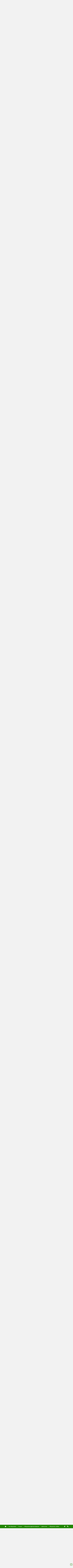

--- FILE ---
content_type: text/html; charset=UTF-8
request_url: https://www.lyaskovets.net/d4_adm_announces.php?NYear=2023&NItem=20230703-3607
body_size: 28843
content:
<!DOCTYPE HTML>
<HTML lang="bg">
<HEAD>
<meta name="viewport" content="width=device-width, initial-scale=0.6" />
<meta http-equiv="Content-Type" content="text/html; charset=UTF-8" />
<meta name="Author" content="D. Tonkov & T. Tonkov" />
<meta name="theme-color" content="#259B00" />
<meta name="msapplication-TileColor" content="#259B00" />
<meta name="msapplication-navbutton-color" content="#259B00" />
<meta name="apple-mobile-web-app-status-bar-style" content="#259B00" />


<link rel="Shortcut Icon" href="./favicon.ico" type="image/x-icon" />
<link rel="Stylesheet" href="./stylesheets/base.css" />
<link rel="Stylesheet" href="./stylesheets/jquery.fancybox-3.5.7.min.css" />
<link rel="Stylesheet" href="./stylesheets/jquery.ui-1.12.1.min.css" />
<link rel="Stylesheet" href="./stylesheets/jquery.ui-1.12.1.structure.min.css" />
<link rel="Stylesheet" href="./stylesheets/jquery.ui-1.12.1.theme.custom.css" />
<!--
	<style media="screen">

	</style>
-->
<script src="./scripts/common.js"></script>
<script src="./scripts/jquery-3.5.1.min.js"></script>
<script src="./scripts/jquery.fancybox-3.5.7.min.js"></script>
<script src="./scripts/jquery.ui-1.12.1.min.js"></script>
	<script>
		var PageIdent="announces";
		var PageType="dynamic";
		var MAddPath="./";
		var PopupSrc;
	</script>
	<script>
		var CurYear="2023";

		function LLoad(){
			ScrollNewsList("20230703-3607");
		}
	</script>
<meta name="description" content="Община Лясковец - Обяви от 2023 година" />
<meta name="keywords" content="" />
<meta property="og:url" content="https://www.lyaskovets.net/d4_adm_announces.php?NYear=2023" />
<meta property="og:type" content="website" />
<meta property="og:site_name" content="Община Лясковец - Обяви от 2023 година" />
<meta property="og:title" content="Лясковец : Общинска администрация : Обяви от 2023 година" />
<meta property="og:description" content="Община Лясковец - Официален уеб сайт" />
<meta property="og:image" content="https://www.lyaskovets.net/tm_symbols/coat_of_arms_og.png" />
<TITLE> Лясковец : Общинска администрация : Обяви от 2023 г. </TITLE>
</HEAD>

<BODY onload="GLoad(); LLoad();">
	<!-- Google Tag Manager (noscript) 
		<noscript><iframe src="https://www.googletagmanager.com/ns.html?id=GTM-TH7T73N" height="0" width="0" style="display:none;visibility:hidden"></iframe></noscript>
	End Google Tag Manager (noscript) -->

	<div id="fb-root"></div>
	<script async defer crossorigin="anonymous" src="https://connect.facebook.net/bg_BG/sdk.js#xfbml=1&version=v9.0" nonce="A8dopMzT"></script>

<div id="SupAHeaderWrapper" class="SupAHeaderWrapper">
	<div id="SupAHeader" class="SupAHeader">
		<div id="SupAHeaderCont" class="SupAHeaderCont">
			<!-- <a data-fancybox data-type="iframe" href="./scripts/pdfjs/web/viewer.html?file=../../../projects/prj_0139_03.pdf"><img src="./banners/to.svg" style="width: auto; height: 70px; border: 0px solid #FFFFFF" alt="Проект 'Топъл обяд в община Лясковец'"></a> -->
<a target="_self" href="./projects/project.php?id=0139"><img src="./banners/to.svg" style="width: auto; height: 70px; border: 0px solid #FFFFFF" alt="Проект 'Топъл обяд в община Лясковец'"></a>
		</div>
	</div>
</div>


<div id="HeaderMain" class="HeaderMain">
  <div class="Header">
	<a href="./index.php"><img id="COA" src="./images/coa.svg" style="float: left; width: 60px; height: 88px; border: 0px solid #FFFFFF; margin-right: 15px" alt="Герб на Лясковец"></a>
	<a href="./index.php">
	<div style="overflow: hidden">
	  <p style="font-family: HeadFont; font-size: 210%; letter-spacing: 0; margin: 0px; white-space: nowrap; line-height: 1.2em">Община Лясковец</p>
	  <p style="font-family: HeadFont; font-size: 130%; letter-spacing: 0; margin: 0px 0px 0px 2px; white-space: nowrap; line-height: 1.2em">официален сайт</p>
	</div>
	</a>
	<div id="QRcontainer" class="HQRcont">
		<img src="https://api.qrserver.com/v1/create-qr-code/?size=70x70&data=https%3A%2F%2Fwww.lyaskovets.net%2Fd4_adm_announces.php%3FNYear%3D2023%26NItem%3D20230703-3607&color=556655&bgcolor=E4FFD9&format=svg" alt="QR линк към тази страница" title="QR линк към тази страница">
	</div>
  </div>
</div>


<div id="MenuMain" class="MenuMain">
  <div class="Menu">
	  <a href="./index.php">
	  <div id="MenuButtonH" class="MenuButton">
		<svg style="width: 26px; height: 20px; fill-rule: evenodd; margin-bottom: 2px" xmlns="http://www.w3.org/2000/svg" viewBox="0 0 30 23.35"><path style="fill: currentColor" d="M0.38 12.02l13.93 -11.77c0.4,-0.33 0.98,-0.33 1.38,0l13.93 11.77c0.35,0.3 0.47,0.76 0.31,1.18 -0.15,0.43 -0.54,0.7 -1,0.7l-3.73 0 0 8.38c0,0.59 -0.48,1.07 -1.07,1.07l-6.78 0 0 -5.9c0,-0.58 -0.48,-1.06 -1.07,-1.06l-2.56 0c-0.59,0 -1.07,0.48 -1.07,1.06l0 5.9 -6.78 0c-0.59,0 -1.07,-0.48 -1.07,-1.07l0 -8.38 -3.73 0c-0.46,0 -0.85,-0.27 -1,-0.7 -0.16,-0.42 -0.04,-0.88 0.31,-1.18z" /></svg>	  
	  </div>
	  </a>
	  <div class="MenuDist"></div>
	  <div id="MenuButton0" class="MenuButton">За общината</div>
	  <div class="MenuDist"></div>
	  <div id="MenuButton1" class="MenuButton">Услуги</div>
	  <div class="MenuDist"></div>
	  <div id="MenuButton2" class="MenuButton">Общинска администрация</div>
	  <div class="MenuDist"></div>
	  <div id="MenuButton3" class="MenuButton">Дейности</div>
	  <div class="MenuDist"></div>
	  <div id="MenuButton4" class="MenuButton">Общински съвет</div>

	  <div id="AdmSrvBlindButton" style="display: inline-block; margin-left: auto; margin-top: auto; margin-right: 15px; margin-bottom: 16px; order: 1" title="Административно обслужване на глухи и сляпо-глухи лица">
		<a class="BLw" href="documents/Pravila%20za%20administrativno%20obsluzhvane%20na%20gluhi%20i%20slyapo-gluhi%20lica"><svg style="width: 28px; height: 24px; fill-rule: evenodd" xmlns="http://www.w3.org/2000/svg" viewBox="0 0 13268 15294"><path style="fill: currentColor" d="M3116 4523c0,121 110,149 223,66l1302 -960c165,-122 238,-268 246,-505l138 -1547c133,-1138 -1496,-1262 -1595,-250l-313 3196zm3744 -951c1119,998 774,2404 -427,3144 -349,215 -276,453 120,481l4498 334c441,13 558,11 870,-140l1008 -462c570,-261 191,-1081 -419,-823l-2286 941c-472,186 -539,-240 -260,-373l3013 -1755c557,-317 278,-1280 -537,-898l-2496 1281c-578,297 -828,-256 -317,-588l2908 -2081c617,-422 134,-1386 -707,-780l-2760 1807c-629,412 -916,31 -278,-504l2234 -2146c547,-490 -149,-1527 -944,-703l-3119 2803c-225,202 -280,302 -101,462zm-6860 6239c0,2295 2045,3062 3831,3851 1202,531 2422,1045 3632,1565 764,329 1099,-635 442,-950l-2318 -1110c-192,-92 -184,-494 185,-381l3377 1038c684,210 954,-770 344,-993l-2798 -1020c-476,-185 -254,-686 86,-626 1242,259 2462,521 3708,760 746,143 963,-822 241,-1012l-3697 -940c-206,-59 -162,-484 103,-474l3459 234c892,42 905,-1082 238,-1163l-5749 -515c-715,-64 -826,-314 -859,-477 -34,-166 -30,-397 320,-665l1673 -1285c439,-337 340,-913 96,-1168 -244,-255 -693,-380 -1154,-35l-3961 2963c-744,556 -1197,1475 -1197,2404z" /></svg></a>
	  </div>
	  <div id="translationButton" style="display: inline-block; margin-left: 10px; margin-top: auto; margin-right: 15px; margin-bottom: 16px; order: 2" title="Translate">
		<a class="BLw" target="_blank" href="https://translate.google.com/translate?sl=bg&tl=en&u=https%3A%2F%2Fwww.lyaskovets.net%2Fd4_adm_announces.php%3FNYear%3D2023%26NItem%3D20230703-3607"><svg style="width: 28px; height: 24px; fill-rule: evenodd" xmlns="http://www.w3.org/2000/svg" viewBox="0 0 5.95 5.11"><path style="fill: currentColor" d="M2.38 5.11l0.59 0 0.32 -0.88 1.34 0 0.31 0.88 0.59 0 -0.38 -1.07 0.06 -0.02c0.26,-0.09 0.51,-0.21 0.74,-0.36l-0.29 -0.46c-0.2,0.12 -0.41,0.22 -0.63,0.3l-0.07 0.02 -0.63 -1.78c-0.02,-0.05 -0.06,-0.07 -0.1,-0.07l-0.49 0c-0.05,0 -0.08,0.02 -0.1,0.06l-0.66 1.79 -0.07 -0.03c-0.24,-0.09 -0.46,-0.21 -0.67,-0.36l-0.06 -0.04 0.05 -0.06c0.46,-0.53 0.75,-1.18 0.87,-1.87l0.01 -0.06 0.46 0 0 -0.55 -1.51 0 0 -0.45c0,-0.05 -0.05,-0.1 -0.11,-0.1l-0.34 0c-0.06,0 -0.1,0.05 -0.1,0.1l0 0.45 -1.51 0 0 0.55 0.43 0 0.01 0.06c0.12,0.69 0.42,1.34 0.88,1.87l0.05 0.06 -0.06 0.04c-0.2,0.15 -0.42,0.26 -0.64,0.35l0.14 0.53c0.33,-0.12 0.64,-0.29 0.92,-0.51l0.04 -0.03 0.04 0.03c0.28,0.22 0.58,0.39 0.91,0.51l0.06 0.02 -0.4 1.08zm-0.66 -2.45c-0.36,-0.42 -0.6,-0.93 -0.71,-1.47l-0.02 -0.09 0.08 0c0.47,0 0.94,0 1.4,0l0.09 0 -0.02 0.09c-0.12,0.54 -0.35,1.05 -0.72,1.47l-0.05 0.06 -0.05 -0.06zm1.78 1.02l0.48 -1.28 0.46 1.28 -0.94 0z" /></svg></a>
	  </div>

	  <!--<div id="translationButton" style="display: inline-block; margin-left: auto; margin-top: auto; margin-right: 15px; margin-bottom: 16px; order: 2" title="Translate">
		<a class="BLw" target="_blank" href="https://translate.google.com/translate?sl=bg&tl=en&u=https%3A%2F%2Fwww.lyaskovets.net%2Fd4_adm_announces.php%3FNYear%3D2023%26NItem%3D20230703-3607"><svg style="width: 28px; height: 24px; fill-rule: evenodd" xmlns="http://www.w3.org/2000/svg" viewBox="0 0 5.95 5.11"><path style="fill: currentColor" d="M2.38 5.11l0.59 0 0.32 -0.88 1.34 0 0.31 0.88 0.59 0 -0.38 -1.07 0.06 -0.02c0.26,-0.09 0.51,-0.21 0.74,-0.36l-0.29 -0.46c-0.2,0.12 -0.41,0.22 -0.63,0.3l-0.07 0.02 -0.63 -1.78c-0.02,-0.05 -0.06,-0.07 -0.1,-0.07l-0.49 0c-0.05,0 -0.08,0.02 -0.1,0.06l-0.66 1.79 -0.07 -0.03c-0.24,-0.09 -0.46,-0.21 -0.67,-0.36l-0.06 -0.04 0.05 -0.06c0.46,-0.53 0.75,-1.18 0.87,-1.87l0.01 -0.06 0.46 0 0 -0.55 -1.51 0 0 -0.45c0,-0.05 -0.05,-0.1 -0.11,-0.1l-0.34 0c-0.06,0 -0.1,0.05 -0.1,0.1l0 0.45 -1.51 0 0 0.55 0.43 0 0.01 0.06c0.12,0.69 0.42,1.34 0.88,1.87l0.05 0.06 -0.06 0.04c-0.2,0.15 -0.42,0.26 -0.64,0.35l0.14 0.53c0.33,-0.12 0.64,-0.29 0.92,-0.51l0.04 -0.03 0.04 0.03c0.28,0.22 0.58,0.39 0.91,0.51l0.06 0.02 -0.4 1.08zm-0.66 -2.45c-0.36,-0.42 -0.6,-0.93 -0.71,-1.47l-0.02 -0.09 0.08 0c0.47,0 0.94,0 1.4,0l0.09 0 -0.02 0.09c-0.12,0.54 -0.35,1.05 -0.72,1.47l-0.05 0.06 -0.05 -0.06zm1.78 1.02l0.48 -1.28 0.46 1.28 -0.94 0z" /></svg></a>
	  </div>-->
  
  </div>
</div>
<div id="MenuPlacer" class="MenuMain" style="position: static; display: none; height: 0px; line-height: 1.5em">&nbsp;&nbsp;&nbsp;</div>


<div id="Submenu0" class="SubMenuContainer">
	<div id="Submenu_0_0" class="SubMenuItem"><a href="./d1_tm1_location.php">Местоположение</a></div>
	<div id="Submenu_0_1" class="SubMenuItem"><a href="./d2_ref2_citymap.php">Карта на града</a></div>
	<div id="Submenu_0_2" class="SubMenuItem"><a href="./d1_tm_villages.php">Кметства</a></div>
	<div id="Submenu_0_3" class="SubMenuItem"><a href="./d1_tm6_symbols.php">Символи</a></div>
	<div id="Submenu_0_4" class="SubMenuItem"><a href="./d1_tm2_history.php">История</a></div>
	<div id="Submenu_0_5" class="SubMenuItem"><a href="./d1_tm4_culture.php">Култура</a></div>
	<div id="Submenu_0_6" class="SubMenuItem"><a href="./d1_tm_education.php">Образование</a></div>
	<div id="Submenu_0_7" class="SubMenuItem"><a href="./d1_tm5_economy.php">Икономика</a></div>
	<div id="Submenu_0_8" class="SubMenuItem"><a href="./d1_tm_tourism.php">Туризъм</a></div>
	<div id="Submenu_0_9" class="SubMenuItem"><a href="./d1_tm_sport.php">Спорт</a></div>
	<div id="Submenu_0_10" class="SubMenuItem"><a href="./d1_tm_civil.php">Граждански структури</a></div>
	<div id="Submenu_0_11" class="SubMenuItem"><a href="./d1_tm3_articles.php">Статии</a></div>
	<div id="Submenu_0_12" class="SubMenuItem"><a href="./d1_tm7_gallery.php">Галерия</a></div>
</div>

<div id="Submenu1" class="SubMenuContainer">
	<div id="Submenu_1_0" class="SubMenuItem"><a href="./d3_ic1_services.php">Административно обслужване</a></div>
	<div id="Submenu_1_1" class="SubMenuItem"><a href="./d3_ic_eservices.php">Електронни услуги</a></div>
	<div id="Submenu_1_2" class="SubMenuItem"><a href="./d3_ic_taxes.php">Местни данъци и такси</a></div>
	<div id="Submenu_1_3" class="SubMenuItem"><a href="./d3_ic_social.php">Социални услуги</a></div>
</div>

<div id="Submenu2" class="SubMenuContainer">
	<div id="Submenu_2_0" class="SubMenuItem"><a href="./d4_adm1_structure.php">Структура</a></div>
	<div id="Submenu_2_1" class="SubMenuItem"><a href="./d4_adm2_contacts.php">Контакти</a></div>
	<div id="Submenu_2_2" class="SubMenuItem"><a href="./d4_adm_news.php">Новини</a></div>
	<div id="Submenu_2_3" class="SubMenuItem"><a href="./d4_adm_announces.php">Обяви</a></div>
	<div id="Submenu_2_4" class="SubMenuItem"><a href="./d4_adm_messages_c.php">Съобщения и връчване</a></div>
	<div id="Submenu_2_5" class="SubMenuItem"><a href="./d4_adm5_strategy.php">Стратегия</a></div>
	<div id="Submenu_2_6" class="SubMenuItem"><a href="./d4_adm7_registers.php">Регистри</a></div>
	<div id="Submenu_2_7" class="SubMenuItem"><a href="./d4_adm6_budget.php">Бюджет</a></div>
	<div id="Submenu_2_8" class="SubMenuItem"><a href="./d4_adm_publicinfoacc.php">Достъп до обществена информация</a></div>
	<div id="Submenu_2_9" class="SubMenuItem"><a href="./d3_zzlpspoin.php">Защита на подаващите сигнали по ЗЗЛПСПОИН</a></div>
	<div id="Submenu_2_10" class="SubMenuItem"><a href="./d4_adm_dekl35.php">Декларации по ЗПК</a></div>
	<div id="Submenu_2_11" class="SubMenuItem"><a href="./d4_adm_awards.php">Награди</a></div>
</div>

<div id="Submenu3" class="SubMenuContainer">
	<div id="Submenu_3_0" class="SubMenuItem"><a href="./d6_projects_c.php">Проекти</a></div>
	<div id="Submenu_3_1" class="SubMenuItem"><a href="./d4_act_competitions.php">Търгове и конкурси</a></div>
	<div id="Submenu_3_2" class="SubMenuItem"><a href="./d4_adm_buyerprofile.php">Профил на купувача</a></div>
	<div id="Submenu_3_3" class="SubMenuItem"><a href="./d4_elections_c.php">Избори</a></div>
	<div id="Submenu_3_4" class="SubMenuItem"><a href="./d2_ref_transport.php">Транспорт</a></div>
	<div id="Submenu_3_5" class="SubMenuItem"><a href="./d4_adm_environment.php">Околна среда</a></div>
	<div id="Submenu_3_6" class="SubMenuItem"><a href="./d4_okbdp.php">Общинска комисия по БДП</a></div>
	<div id="Submenu_3_7" class="SubMenuItem"><a href="./d3_ic_mkbppmn.php">МКБППМН</a></div>
	<div id="Submenu_3_8" class="SubMenuItem"><a href="./d4_adm4_bulletin.php">Информационен бюлетин</a></div>
</div>

<div id="Submenu4" class="SubMenuContainer">
	<div id="Submenu_4_0" class="SubMenuItem"><a href="./d5_mc1_composition.php">Състав и дейност</a></div>
	<div id="Submenu_4_1" class="SubMenuItem"><a href="./d5_mc2_regulations.php">Наредби и правилници</a></div>
	<div id="Submenu_4_2" class="SubMenuItem"><a href="./d5_mc_sessions.php">Заседания</a></div>
	<div id="Submenu_4_3" class="SubMenuItem"><a href="./d5_mc3_resolutions.php">Решения</a></div>
	<div id="Submenu_4_4" class="SubMenuItem"><a href="./d5_mc_questions.php">Питания от общински съветници</a></div>
	<div id="Submenu_4_5" class="SubMenuItem"><a href="./d5_mc_sessionmat.php">Материали за заседание</a></div>
	<div id="Submenu_4_6" class="SubMenuItem"><a href="./d5_mc_actprojects.php">Проекти на нормативни актове</a></div>
	<div id="Submenu_4_7" class="SubMenuItem"><a href="./d5_mc_dekl35.php">Декларации по ЗПК</a></div>
</div>


<div id="IMenuMain" class="IMenuMain">
  <div class="IMenu">
	<div id="IMenuTitle" class="IMenuTitle"><a href="#">Обяви:&nbsp;&nbsp;</a></div>
	<div id="IMenuScroll" class="IMenuScroll CustomScroll">
		<a id="IMitem2010" href="./d4_adm_announces.php?NYear=2010" class="IMenuItem">2010</a>
		<span class="IMenuDist">●</span>
		<a id="IMitem2011" href="./d4_adm_announces.php?NYear=2011" class="IMenuItem">2011</a>
		<span class="IMenuDist">●</span>
		<a id="IMitem2012" href="./d4_adm_announces.php?NYear=2012" class="IMenuItem">2012</a>
		<span class="IMenuDist">●</span>
		<a id="IMitem2013" href="./d4_adm_announces.php?NYear=2013" class="IMenuItem">2013</a>
		<span class="IMenuDist">●</span>
		<a id="IMitem2014" href="./d4_adm_announces.php?NYear=2014" class="IMenuItem">2014</a>
		<span class="IMenuDist">●</span>
		<a id="IMitem2015" href="./d4_adm_announces.php?NYear=2015" class="IMenuItem">2015</a>
		<span class="IMenuDist">●</span>
		<a id="IMitem2016" href="./d4_adm_announces.php?NYear=2016" class="IMenuItem">2016</a>
		<span class="IMenuDist">●</span>
		<a id="IMitem2017" href="./d4_adm_announces.php?NYear=2017" class="IMenuItem">2017</a>
		<span class="IMenuDist">●</span>
		<a id="IMitem2018" href="./d4_adm_announces.php?NYear=2018" class="IMenuItem">2018</a>
		<span class="IMenuDist">●</span>
		<a id="IMitem2019" href="./d4_adm_announces.php?NYear=2019" class="IMenuItem">2019</a>
		<span class="IMenuDist">●</span>
		<a id="IMitem2020" href="./d4_adm_announces.php?NYear=2020" class="IMenuItem">2020</a>
		<span class="IMenuDist">●</span>
		<a id="IMitem2021" href="./d4_adm_announces.php?NYear=2021" class="IMenuItem">2021</a>
		<span class="IMenuDist">●</span>
		<a id="IMitem2022" href="./d4_adm_announces.php?NYear=2022" class="IMenuItem">2022</a>
		<span class="IMenuDist">●</span>
		<a id="IMitem2023" href="./d4_adm_announces.php?NYear=2023" class="IMenuItem">2023</a>
		<span class="IMenuDist">●</span>
		<a id="IMitem2024" href="./d4_adm_announces.php?NYear=2024" class="IMenuItem">2024</a>
		<span class="IMenuDist">●</span>
		<a id="IMitem2025" href="./d4_adm_announces.php?NYear=2025" class="IMenuItem">2025</a>
		<span class="IMenuDist">●</span>
		<a id="IMitem2026" href="./d4_adm_announces.php?NYear=2026" class="IMenuItem">2026</a>
	</div>
  </div>
</div>

<div id="ContentMain" class="ContentMain">
  <div id="Content" class="Content">
<!-- Content start -->
	<p class="BT Navigation"><a href="./index.php" class="NavLink">Начало</a> > Общинска администрация > Обяви от 2023 година</p>
	<p class="BT">
	<span class="PsHead">Обяви от 2023 година</span>
	</P>
	<div class="NBlocksOutContainer">
	<div id="NewsContainer" class="NBlocksContainer">

		<a href="./announces/announce.php?id=20231220-3754">
		<div id="20231220-3754" class="BT NewsBlock">
			
			<p class="NBlockDate">20.12.2023</p>
			<p class="NBlockText">Крайни срокове за подаване на &quot;Декларация за освобождаване от такса за сметосъбиране и сметоизвозване&quot; и плащания на каса</p>
			<span class="PsP" style="margin-top: 15px; text-indent: 0px">Община Лясковец уведомява, че поради годишно приключване на 2023 година, крайният срок за подаване на Декларации за освобождаване от такса за сметосъбиране и&hellip;</span>
		</div>
		</a>

		<a href="./announces/announce.php?id=20231214-3753">
		<div id="20231214-3753" class="BT NewsBlock">
			
			<p class="NBlockDate">14.12.2023</p>
			<p class="NBlockText">Предложение от Председателя на Общински съвет Лясковец относно допълнение към Доклада на Кмета на Община Лясковец неразделна част от Предложението за приемане на План-сметка за приходите от ТБО и разходите по събирането, извозването и обезвреждането в депа или други съоръжения на битовите отпадъци, както и за поддържането на чистотата на териториите за обществено ползване в населените места на община Лясковец през 2024 г. и утвърждаване размера на таксата за битови отпадъци в Община Лясковец  за 2024 г.</p>
			<span class="PsP" style="margin-top: 15px; text-indent: 0px">Предложение от Сергей Добрев - Председател на Общински съвет Лясковец:Във връзка с влязло в сила Решение &#8470; 96 от 06.04.2023г. по АД &#8470;56 / 2023 г. по описа на&hellip;</span>
		</div>
		</a>

		<a href="./announces/announce.php?id=20231212-3752">
		<div id="20231212-3752" class="BT NewsBlock">
			
			<p class="NBlockDate">12.12.2023</p>
			<p class="NBlockText">Обява за вакантна длъжност в Съвместното командване на силите за приемане на военна служба на лице, изпълнявало военна служба (кадрова военна служба)</p>
			<span class="PsP" style="margin-top: 15px; text-indent: 0px">1. Офис за военен отчет в община Лясковец Ви информира, че със заповед &#8470; ОХ-1063/05.12.2023 г. на министъра на отбраната е  обявена 1 (една) вакантна длъжност за офицер в&hellip;</span>
		</div>
		</a>

		<a href="./announces/announce.php?id=20231211-3751">
		<div id="20231211-3751" class="BT NewsBlock">
			
			<p class="NBlockDate">11.12.2023</p>
			<p class="NBlockText">Справка за свободните работни места от Дирекция &quot;Бюро по труда&quot; - Горна Оряховица</p>
			<span class="PsP" style="margin-top: 15px; text-indent: 0px">Дирекция &quot;Бюро по труда&quot; - Горна Оряховица предоставя справка за свободните работни места към 11.12.2023 г.</span>
		</div>
		</a>

		<a href="./announces/announce.php?id=20231211-3750">
		<div id="20231211-3750" class="BT NewsBlock">
			
			<p class="NBlockDate">11.12.2023</p>
			<p class="NBlockText">Обява за свободно работно място за длъжността: „Социален асистент“ по проект: &#8470; BG05SFPR002-2.001-0150-С01 „Грижа в дома в община Лясковец”</p>
			<span class="PsP" style="margin-top: 15px; text-indent: 0px">Във връзка с реализацията на проект &#8470;BG05SFPR002-2.001-0150-С01 „Грижа в дома в община Лясковец”, финансиран по Програма „Развитие на човешките ресурси” 2021 - 2027 година&hellip;</span>
		</div>
		</a>

		<a href="./announces/announce.php?id=20231208-3749">
		<div id="20231208-3749" class="BT NewsBlock">
			
			<p class="NBlockDate">08.12.2023</p>
			<p class="NBlockText">„Ден на отворените врати“ в Център за обществена подкрепа - гр. Лясковец</p>
			<span class="PsP" style="margin-top: 15px; text-indent: 0px">На 14.12.2023 г. от 10:00 до 16:00 ч. в Център за обществена подкрепа - гр. Лясковец ще се проведе „Ден на отворените врати“ за всички, които желаят да се запознаят с дейността&hellip;</span>
		</div>
		</a>

		<a href="./announces/announce.php?id=20231204-3748">
		<div id="20231204-3748" class="BT NewsBlock">
			
			<p class="NBlockDate">04.12.2023</p>
			<p class="NBlockText">Обява за свободно работно място за длъжността: „Социален асистент“ по проект: &#8470;BG05SFPR002-2.001-0150-С01 „Грижа в дома в община Лясковец”</p>
			<span class="PsP" style="margin-top: 15px; text-indent: 0px">Във връзка с реализацията на проект &#8470;BG05SFPR002-2.001-0150-С01 „Грижа в дома в община Лясковец”, финансиран по Програма „Развитие на човешките ресурси” 2021 - 2027 година&hellip;</span>
		</div>
		</a>

		<a href="./announces/announce.php?id=20231130-3747">
		<div id="20231130-3747" class="BT NewsBlock">
			
			<p class="NBlockDate">30.11.2023</p>
			<p class="NBlockText">Обява за свободно работно място за длъжността: „Медицинска сестра“ по проект: &#8470; BG05SFPR002-2.001-0150-С01 „Грижа в дома в община Лясковец”</p>
			<span class="PsP" style="margin-top: 15px; text-indent: 0px">Във връзка с реализацията на проект &#8470; BG05SFPR002-2.001-0150-С01 „Грижа в дома в община Лясковец”, финансиран по Програма „Развитие на човешките ресурси” 2021 – 2027 година&hellip;</span>
		</div>
		</a>

		<a href="./announces/announce.php?id=20231130-3746">
		<div id="20231130-3746" class="BT NewsBlock">
			
			<p class="NBlockDate">30.11.2023</p>
			<p class="NBlockText">Обява за приемане на служба в доброволния резерв на български граждани, освободени от военна служба и срочна служба в доброволния резерв, без провеждане на конкурс</p>
			<span class="PsP" style="margin-top: 15px; text-indent: 0px">Офис за военен отчет в община Лясковец Ви информира, че със заповед &#8470;ОХ-994 / 13.11.2023 г. на министъра на отбраната са обявени 1819 (хиляда осемстотин и деветнадесет)&hellip;</span>
		</div>
		</a>

		<a href="./announces/announce.php?id=20231129-3745">
		<div id="20231129-3745" class="BT NewsBlock">
			
			<p class="NBlockDate">29.11.2023</p>
			<p class="NBlockText">Уведомление за откриване на производство по издаване на общ административен акт - План-сметка за приходите от ТБО и разходите по събирането, извозването и обезвреждането в депа или други съоръжения на битовите отпадъци, както и за поддържането на чистотата на териториите за обществено ползване в населените места на община Лясковец през 2024 г.</p>
			<span class="PsP" style="margin-top: 15px; text-indent: 0px">На основание чл. 66, ал. 1 във връзка с чл. 69, ал. 1, т. 1 и ал. 2 от Административнопроцесуалния кодекс (АПК) и чл. 62 и чл. 66, ал. 1 от Закона за местните данъци и такси (ЗМДТ)&hellip;</span>
		</div>
		</a>

		<a href="./announces/announce.php?id=20231129-3744">
		<div id="20231129-3744" class="BT NewsBlock">
			
			<p class="NBlockDate">29.11.2023</p>
			<p class="NBlockText">Обявление на Министерството на околната среда и водите за изработен проект на заповед за обявяване на защитена зона за опазване на природните местообитания и на дивата флора и фауна BG0000280 „Златаришка река“</p>
			<span class="PsP" style="margin-top: 15px; text-indent: 0px">Министерството на околната среда и водите съобщава, че съгласно разпоредбите на чл.12, ал.1 от Закона за биологичното разнообразие е изработен проект на заповед за&hellip;</span>
		</div>
		</a>

		<a href="./announces/announce.php?id=20231128-3743">
		<div id="20231128-3743" class="BT NewsBlock">
			
			<p class="NBlockDate">28.11.2023</p>
			<p class="NBlockText">Справка за свободните работни места от Дирекция &quot;Бюро по труда&quot; - Горна Оряховица</p>
			<span class="PsP" style="margin-top: 15px; text-indent: 0px">Дирекция &quot;Бюро по труда&quot; - Горна Оряховица предоставя справка за свободните работни места към 28.11.2023 г.</span>
		</div>
		</a>

		<a href="./announces/announce.php?id=20231126-3742">
		<div id="20231126-3742" class="BT NewsBlock">
			
			<p class="NBlockDate">26.11.2023</p>
			<p class="NBlockText">27.11.2023 г. ще бъде неучебен ден за училищата на територията на община Лясковец</p>
			<span class="PsP" style="margin-top: 15px; text-indent: 0px">Понеделник, 27 ноември 2023 г., ще бъде неучебен ден за училищата на територията на община Лясковец. Причината е усложнената зимна обстановка, лошите метеорологични&hellip;</span>
		</div>
		</a>

		<a href="./announces/announce.php?id=20231122-3741">
		<div id="20231122-3741" class="BT NewsBlock">
			
			<p class="NBlockDate">22.11.2023</p>
			<p class="NBlockText">Обява за свободно работно място за длъжността: „Социален асистент“ по проект: &#8470;BG05SFPR002-2.001-0150-С01 „Грижа в дома в община Лясковец”</p>
			<span class="PsP" style="margin-top: 15px; text-indent: 0px">Във връзка с реализацията на проект &#8470;BG05SFPR002-2.001-0150-С01 „Грижа в дома в община Лясковец”, финансиран по Програма „Развитие на човешките ресурси” 2021 - 2027 година&hellip;</span>
		</div>
		</a>

		<a href="./announces/announce.php?id=20231122-3740">
		<div id="20231122-3740" class="BT NewsBlock">
			
			<p class="NBlockDate">22.11.2023</p>
			<p class="NBlockText">Справка за свободните работни места от Дирекция &quot;Бюро по труда&quot; - Горна Оряховица</p>
			<span class="PsP" style="margin-top: 15px; text-indent: 0px">Дирекция &quot;Бюро по труда&quot; - Горна Оряховица предоставя справка за свободните работни места към 22.11.2023 г.</span>
		</div>
		</a>

		<a href="./announces/announce.php?id=20231121-3739">
		<div id="20231121-3739" class="BT NewsBlock">
			
			<p class="NBlockDate">21.11.2023</p>
			<p class="NBlockText">Обява за вакантни длъжности в Сухопътните войски за приемане на военна служба на лица, изпълнявали военна служба (кадрова военна служба)</p>
			<span class="PsP" style="margin-top: 15px; text-indent: 0px">Офис за военен отчет в община Лясковец Ви информира, че със заповед &#8470;ОХ-973 / 07.11.2023 г. на министъра на отбраната са  обявени 2 (две) вакантни длъжности за сержанти и 1&hellip;</span>
		</div>
		</a>

		<a href="./announces/announce.php?id=20231121-3738">
		<div id="20231121-3738" class="BT NewsBlock">
			
			<p class="NBlockDate">21.11.2023</p>
			<p class="NBlockText">Съобщение на ЕРП Север АД за планови прекъсвания на електрозахранването на територията на община Лясковец</p>
			<span class="PsP" style="margin-top: 15px; text-indent: 0px">Уважаеми дами и господа,На 22.11. 2023 от 09:00 ч. до 12:00 ч., поради извършване на неотложни ремонтни дейности на съоръженията за доставка на електроенергия, ще бъде&hellip;</span>
		</div>
		</a>

		<a href="./announces/announce.php?id=20231120-3737">
		<div id="20231120-3737" class="BT NewsBlock">
			
			<p class="NBlockDate">20.11.2023</p>
			<p class="NBlockText">Съобщение на ЕРП Север АД за планови прекъсвания на електрозахранването на територията на община Лясковец</p>
			<span class="PsP" style="margin-top: 15px; text-indent: 0px">Уважаеми дами и господа,&nbsp;На 21.11.2023 от 08:30 ч. до 12:00 ч., поради извършване на неотложни ремонтни дейности на съоръженията за доставка на електроенергия, ще бъде&hellip;</span>
		</div>
		</a>

		<a href="./announces/announce.php?id=20231120-3735">
		<div id="20231120-3735" class="BT NewsBlock">
			
			<p class="NBlockDate">20.11.2023</p>
			<p class="NBlockText">Обявление на Министерството на околната среда и водите за изработен проект на заповед за обявяване на защитена зона за опазване на природните местообитания и на дивата флора и фауна BG0000279 „Стара река“</p>
			<span class="PsP" style="margin-top: 15px; text-indent: 0px">Министерството на околната среда и водите съобщава, че съгласно разпоредбите на чл.12, ал.1 от Закона за биологичното разнообразие е изработен проект на заповед за&hellip;</span>
		</div>
		</a>

		<a href="./announces/announce.php?id=20231120-3734">
		<div id="20231120-3734" class="BT NewsBlock">
			
			<p class="NBlockDate">20.11.2023</p>
			<p class="NBlockText">Въвеждане на временна организация на движението по ул. „Васил Левски“, гр. Лясковец</p>
			<span class="PsP" style="margin-top: 15px; text-indent: 0px">Община Лясковец уведомява, че със Заповед &#8470;2373 / 17.11.2023 г. на Кмета на Община Лясковец се въвежда Временна организация на движението (ВОД) на обект: “Уличен&hellip;</span>
		</div>
		</a>

		<a href="./announces/announce.php?id=20231120-3733">
		<div id="20231120-3733" class="BT NewsBlock">
			
			<p class="NBlockDate">20.11.2023</p>
			<p class="NBlockText">Обява за провеждане на конкурс за заемането на длъжност за военен оркестрант във военния духов оркестър на Съвместното командване на специалните операции</p>
			<span class="PsP" style="margin-top: 15px; text-indent: 0px">Офис за военен отчет в Община Лясковец Ви информира, че със заповед &#8470;ОХ-952 / 02.11.2023 г. на министъра на отбраната е разкрита процедура по обявяване на 1 (една)&hellip;</span>
		</div>
		</a>

		<a href="./announces/announce.php?id=20231116-3732">
		<div id="20231116-3732" class="BT NewsBlock">
			
			<p class="NBlockDate">16.11.2023</p>
			<p class="NBlockText">Забрана за организирането и провеждането на пазари за всички видове домашни животни и птици</p>
			<span class="PsP" style="margin-top: 15px; text-indent: 0px">Заповеди на изпълнителния директор на БАБХ във връзка с влошената епизоотична обстановка по отношение на особено опасни заболявалия по животните, възникнали на&hellip;</span>
		</div>
		</a>

		<a href="./announces/announce.php?id=20231115-3731">
		<div id="20231115-3731" class="BT NewsBlock">
			
			<p class="NBlockDate">15.11.2023</p>
			<p class="NBlockText">Справка за свободните работни места от Дирекция &quot;Бюро по труда&quot; - Горна Оряховица</p>
			<span class="PsP" style="margin-top: 15px; text-indent: 0px">Дирекция &quot;Бюро по труда&quot; - Горна Оряховица предоставя справка за свободните работни места към 14.11.2023 г.</span>
		</div>
		</a>

		<a href="./announces/announce.php?id=20231113-3730">
		<div id="20231113-3730" class="BT NewsBlock">
			
			<p class="NBlockDate">13.11.2023</p>
			<p class="NBlockText">Обява за вакантна длъжност във Военновъздушните сили за приемане на военна служба на лице, изпълнявало военна служба (кадрова военна служба)</p>
			<span class="PsP" style="margin-top: 15px; text-indent: 0px">Офис за военен отчет в община Лясковец Ви информира, че със заповед &#8470;ОХ-972 / 06.11.2023 г. на министъра на отбраната е  обявена 1 (една) вакантна длъжност за офицер -&hellip;</span>
		</div>
		</a>

		<a href="./announces/announce.php?id=20231113-3729">
		<div id="20231113-3729" class="BT NewsBlock">
			
			<p class="NBlockDate">13.11.2023</p>
			<p class="NBlockText">Обява за провеждане на конкурс за вакантна длъжност във военно формирование 44510 - София, чрез приемане на военна служба на лице, завършило гражданско висше училище в страната и в чужбина</p>
			<span class="PsP" style="margin-top: 15px; text-indent: 0px">Офис за военен отчет в община Лясковец Ви информира, че със заповед &#8470;ОХ-803/19.09.2023 г. на министъра на отбраната е  обявена 1 (една) вакантна длъжност - „Началник на&hellip;</span>
		</div>
		</a>

		<a href="./announces/announce.php?id=20231109-3727">
		<div id="20231109-3727" class="BT NewsBlock">
			
			<p class="NBlockDate">09.11.2023</p>
			<p class="NBlockText">Провеждане на тестове за техническа годност на системата за клетъчно излъчване и разпространение на съобщения за предупреждение на населението BG-ALERT</p>
			<span class="PsP" style="margin-top: 15px; text-indent: 0px">Главна дирекция „Пожарна безопасност и защита на населението“ - МВР (ГДПБЗН- МВР), в изпълнение на договор &#8470;1983опд-34 / 27.09.2022 г., е реализирала система за клетъчно&hellip;</span>
		</div>
		</a>

		<a href="./announces/announce.php?id=20231107-3726">
		<div id="20231107-3726" class="BT NewsBlock">
			
			<p class="NBlockDate">07.11.2023</p>
			<p class="NBlockText">Съобщение на ЕРП Север АД за планови прекъсвания на електрозахранването на територията на община Лясковец</p>
			<span class="PsP" style="margin-top: 15px; text-indent: 0px">Уважаеми дами и господа,На 08.11. 2023 от 09:00 ч. до 12:00 ч., поради извършване на неотложни ремонтни дейности на съоръженията за доставка на електроенергия, ще бъде&hellip;</span>
		</div>
		</a>

		<a href="./announces/announce.php?id=20231107-3725">
		<div id="20231107-3725" class="BT NewsBlock">
			
			<p class="NBlockDate">07.11.2023</p>
			<p class="NBlockText">Справка за свободните работни места от Дирекция &quot;Бюро по труда&quot; - Горна Оряховица</p>
			<span class="PsP" style="margin-top: 15px; text-indent: 0px">Дирекция &quot;Бюро по труда&quot; - Горна Оряховица предоставя справка за свободните работни места към 07.11.2023 г.</span>
		</div>
		</a>

		<a href="./announces/announce.php?id=20231107-3724">
		<div id="20231107-3724" class="BT NewsBlock">
			
			<p class="NBlockDate">07.11.2023</p>
			<p class="NBlockText">Съобщение на ЕРП Север АД за планови прекъсвания на електрозахранването на територията на община Лясковец</p>
			<span class="PsP" style="margin-top: 15px; text-indent: 0px">Уважаеми дами и господа,&nbsp;На 07.11.2023 от 09:00 ч. до 12:00 ч., поради извършване на неотложни ремонтни дейности на съоръженията за доставка на електроенергия, ще бъде&hellip;</span>
		</div>
		</a>

		<a href="./announces/announce.php?id=20231103-3723">
		<div id="20231103-3723" class="BT NewsBlock">
			
			<p class="NBlockDate">03.11.2023</p>
			<p class="NBlockText">Обявление &#8470;М-3639 #1 / 02.11.2023 г.</p>
			<span class="PsP" style="margin-top: 15px; text-indent: 0px">На основание чл. 124б, ал. 2 от Закона за устройство на територията, Община Лясковец, област Велико Търново Ви съобщава:Със ЗАПОВЕД &#8470; 2255 от 02.11.2023 г. на Кмета на&hellip;</span>
		</div>
		</a>

		<a href="./announces/announce.php?id=20231102-3722">
		<div id="20231102-3722" class="BT NewsBlock">
			
			<p class="NBlockDate">02.11.2023</p>
			<p class="NBlockText">Уведомление за инвестиционно предложение</p>
			<span class="PsP" style="margin-top: 15px; text-indent: 0px">На основание чл. 95, ал. 1 от Закона за опазване на околната среда и чл. 4, ал. 2 от Наредбата за условията и реда за извършване на оценка на въздействието върху околната&hellip;</span>
		</div>
		</a>

		<a href="./announces/announce.php?id=20231101-3721">
		<div id="20231101-3721" class="BT NewsBlock">
			
			<p class="NBlockDate">01.11.2023</p>
			<p class="NBlockText">График за получаване на изборните материали в предизборния ден на 04.11.2023 г. на СИК от ОИК - Лясковец и общинска администрация Лясковец за провеждане на втори тур на избори за кмет на община и кметове на кметства на 05.11.2023 г.</p>
			<span class="PsP" style="margin-top: 15px; text-indent: 0px">График за получаване на изборните материали в предизборния ден на 04.11.2023 г. на СИК от ОИК - Лясковец и общинска администрация Лясковец за провеждане на втори тур на&hellip;</span>
		</div>
		</a>

		<a href="./announces/announce.php?id=20231101-3720">
		<div id="20231101-3720" class="BT NewsBlock">
			
			<p class="NBlockDate">01.11.2023</p>
			<p class="NBlockText">Заповед във връзка с провеждането на втори тур на изборите за кмет на Община Лясковец и кметове на кметства на 05 ноември 2023 г.</p>
			<span class="PsP" style="margin-top: 15px; text-indent: 0px">Заповед &#8470;2230 / 31.10.2023 г. за забрана на продажбата и сервирането на спиртни напитки и провеждането на масови прояви във връзка с провеждането на втори тур на&hellip;</span>
		</div>
		</a>

		<a href="./announces/announce.php?id=20231031-3719">
		<div id="20231031-3719" class="BT NewsBlock">
			
			<p class="NBlockDate">31.10.2023</p>
			<p class="NBlockText">Списък на заличените лица от избирателните списъци в изборите за общински съветници и за кметове на 5 ноември 2023 г.</p>
			<span class="PsP" style="margin-top: 15px; text-indent: 0px">Списък на заличените лица от избирателните списъци в изборите за общински съветници и за кметове на 5 ноември 2023 г., по секции в община Лясковец.</span>
		</div>
		</a>

		<a href="./announces/announce.php?id=20231027-3718">
		<div id="20231027-3718" class="BT NewsBlock">
			
			<p class="NBlockDate">27.10.2023</p>
			<p class="NBlockText">Заповеди за предоставяне правото на ползване върху имоти или част от имоти, които попадат в масивите за ползване от ползвателите за стопанската 2023/2024</p>
			<span class="PsP" style="margin-top: 15px; text-indent: 0px">Заповеди &#8470;&#8470; 2183, 2179, 2181, 2182, 2180, 2178 / 25.10.2023 г. за предоставяне правото на ползване върху имоти или част от имоти, които попадат в масивите за ползване от&hellip;</span>
		</div>
		</a>

		<a href="./announces/announce.php?id=20231027-3717">
		<div id="20231027-3717" class="BT NewsBlock">
			
			<p class="NBlockDate">27.10.2023</p>
			<p class="NBlockText">Списък на допуснатите до конкурс кандидати за заемане на длъжността Директор на Детска градина „Вълшебство” - с. Драгижево</p>
			<span class="PsP" style="margin-top: 15px; text-indent: 0px">Допуснати до конкурс кандидати за заемане на длъжността Директор на Детска градина „Вълшебство” - с. Драгижево, общ. Лясковец:1. Ани Петрова</span>
		</div>
		</a>

		<a href="./announces/announce.php?id=20231024-3716">
		<div id="20231024-3716" class="BT NewsBlock">
			
			<p class="NBlockDate">24.10.2023</p>
			<p class="NBlockText">Въвеждане на временен режим на движение на МПС по улиците в с. Добри дял</p>
			<span class="PsP" style="margin-top: 15px; text-indent: 0px">Община Лясковец уведомява, че	със Заповед &#8470;2169 / 24.10.2023 г. на Кмета на Община Лясковец, от 24.10.2023 г. се въвежда временен режим на движение на МПС по улиците в с. Добри&hellip;</span>
		</div>
		</a>

		<a href="./announces/announce.php?id=20231024-3715">
		<div id="20231024-3715" class="BT NewsBlock">
			
			<p class="NBlockDate">24.10.2023</p>
			<p class="NBlockText">Заповед на Директора на Областна дирекция &quot;Земеделие&quot; - гр. Велико Търново за одобряване на проекта за разпределение на масивите за ползване на земеделските земи, изготвен на основание чл. 37в, ал. 3 от ЗСПЗЗ за стопанската 2023/2024 г., за землището на с. Драгижево</p>
			<span class="PsP" style="margin-top: 15px; text-indent: 0px">Заповед &#8470;ПО-09-482 / 20.10.2023 г. на Директора на Областна дирекция &quot;Земеделие&quot; - гр. Велико Търново за одобряване на проекта за разпределение на масивите за&hellip;</span>
		</div>
		</a>

		<a href="./announces/announce.php?id=20231023-3714">
		<div id="20231023-3714" class="BT NewsBlock">
			
			<p class="NBlockDate">23.10.2023</p>
			<p class="NBlockText">Провеждане на разяснителна кампания сред населението и демонстрация със Специализирани устройства за машинно гласуване</p>
			<span class="PsP" style="margin-top: 15px; text-indent: 0px">Във връзка с предстоящото провеждане на изборите за общински съветници и за кметове на 29 октомври 2023 година, уведомяваме гражданите на община Лясковец, че ще се&hellip;</span>
		</div>
		</a>

		<a href="./announces/announce.php?id=20231019-3713">
		<div id="20231019-3713" class="BT NewsBlock">
			
			<p class="NBlockDate">19.10.2023</p>
			<p class="NBlockText">Заповед във връзка с провеждането на избори за общински съветници и за кметове на 29 октомври 2023 г.</p>
			<span class="PsP" style="margin-top: 15px; text-indent: 0px">Заповед &#8470;2132 / 18.10.2023 г. за забрана на продажбата и сервирането на спиртни напитки и провеждането на масови прояви във връзка с провеждането на избори за общински&hellip;</span>
		</div>
		</a>

		<a href="./announces/announce.php?id=20231019-3712">
		<div id="20231019-3712" class="BT NewsBlock">
			
			<p class="NBlockDate">19.10.2023</p>
			<p class="NBlockText">Съобщение на ЕРП Север АД за планови прекъсвания на електрозахранването на територията на община Лясковец</p>
			<span class="PsP" style="margin-top: 15px; text-indent: 0px">Уважаеми дами и господа,На 19.10.2023 от 13:30 ч. до 13:50 ч., поради извършване на оперативни превключвания на съоръженията за доставка на електроенергия, са възможни&hellip;</span>
		</div>
		</a>

		<a href="./announces/announce.php?id=20231018-3711">
		<div id="20231018-3711" class="BT NewsBlock">
			
			<p class="NBlockDate">18.10.2023</p>
			<p class="NBlockText">Списък на заличените лица от избирателните списъци в изборите за общински съветници и за кметове на 29.10.2023 г.</p>
			<span class="PsP" style="margin-top: 15px; text-indent: 0px">Списък на заличените лица от избирателните списъци в изборите за общински съветници и за кметове на 29.10.2023 г., по секции в община Лясковец.</span>
		</div>
		</a>

		<a href="./announces/announce.php?id=20231018-3710">
		<div id="20231018-3710" class="BT NewsBlock">
			
			<p class="NBlockDate">18.10.2023</p>
			<p class="NBlockText">График за получаване на изборните материали в предизборния ден на 28.10.2023 г. на СИК от ОИК - Лясковец и общинска администрация Лясковец за провеждане на избори за общински съветници и за кметове на 29.10.2023 г.</p>
			<span class="PsP" style="margin-top: 15px; text-indent: 0px">График за получаване на изборните материали в предизборния ден на 28.10.2023 г. на СИК от ОИК - Лясковец и общинска администрация Лясковец за провеждане на избори за&hellip;</span>
		</div>
		</a>

		<a href="./announces/announce.php?id=20231017-3709">
		<div id="20231017-3709" class="BT NewsBlock">
			
			<p class="NBlockDate">17.10.2023</p>
			<p class="NBlockText">Заповеди на Директора на Областна дирекция &quot;Земеделие&quot; - гр. Велико Търново за одобряване на споразумения по чл. 37в, ал. 2 от ЗСПЗЗ за стопанската 2023/2024 г.</p>
			<span class="PsP" style="margin-top: 15px; text-indent: 0px">Заповед &#8470; ПО-09-321/06.10.2023, Заповед &#8470; ПО-09-320/06.10.2023 г., Заповед &#8470; ПО-09-330/09.10.2023 г., Заповед &#8470; ПО-09-325/09.10.2023 г., Заповед &#8470; ПО-09-332/09.10.2023 г., и Заповед &#8470; ПО-09-331/09.10.2023&hellip;</span>
		</div>
		</a>

		<a href="./announces/announce.php?id=20231013-3708">
		<div id="20231013-3708" class="BT NewsBlock">
			
			<p class="NBlockDate">13.10.2023</p>
			<p class="NBlockText">Обява за вакантни длъжности в Сухопътните войски за приемане на военна служба на лица, изпълнявали военна служба (кадрова военна служба)</p>
			<span class="PsP" style="margin-top: 15px; text-indent: 0px">1. Офис за военен отчет в община Лясковец Ви информира, че със Заповед &#8470;ОХ-877 / 11.10.2023 г. на министъра на отбраната е  обявена 1 (една) вакантна длъжност за офицер в&hellip;</span>
		</div>
		</a>

		<a href="./announces/announce.php?id=20231013-3707">
		<div id="20231013-3707" class="BT NewsBlock">
			
			<p class="NBlockDate">13.10.2023</p>
			<p class="NBlockText">МВР ще съдейства на българските граждани, които не притежават валидни документи за самоличност, да упражнят правото си на глас в деня на изборите</p>
			<span class="PsP" style="margin-top: 15px; text-indent: 0px">В седмицата преди 29 октомври 2023 г., когато ще се проведат изборите за общински съветници и Кметове, е създадена необходимата организация българските граждани&hellip;</span>
		</div>
		</a>

		<a href="./announces/announce.php?id=20231012-3706">
		<div id="20231012-3706" class="BT NewsBlock">
			
			<p class="NBlockDate">12.10.2023</p>
			<p class="NBlockText">Подаване на заявления за гласуване по настоящ адрес и за гласуване с подвижна избирателна кутия от избиратели с трайни увреждания</p>
			<span class="PsP" style="margin-top: 15px; text-indent: 0px">Във връзка с насрочените избори за общински съветници и за кметове на 29 октомври 2023 година, Община Лясковец уведомява, че в срок до 17:00 часа на 14 октомври 2023 г&hellip;</span>
		</div>
		</a>

		<a href="./announces/announce.php?id=20231012-3705">
		<div id="20231012-3705" class="BT NewsBlock">
			
			<p class="NBlockDate">12.10.2023</p>
			<p class="NBlockText">Анализ и Предложение за Национална карта на социалните услуги в Община Лясковец</p>
			<span class="PsP" style="margin-top: 15px; text-indent: 0px">Съгласно чл. 49, ал. 1 от Наредбата за планиране на социалните услуги, считано от днес - 12.10.2023 г., Община Лясковец представя на вниманието на заинтересованите лица и&hellip;</span>
		</div>
		</a>

		<a href="./announces/announce.php?id=20231012-3704">
		<div id="20231012-3704" class="BT NewsBlock">
			
			<p class="NBlockDate">12.10.2023</p>
			<p class="NBlockText">Уведомление за избирателна секция с условия за гласуване на избиратели с физически и зрителни увреждания</p>
			<span class="PsP" style="margin-top: 15px; text-indent: 0px">Община Лясковец уведомява всички граждани, че за избирателна секция, в която ще се създадат условия за гласуване на избиратели с физически увреждания на опорно&hellip;</span>
		</div>
		</a>

		<a href="./announces/announce.php?id=20231011-3703">
		<div id="20231011-3703" class="BT NewsBlock">
			
			<p class="NBlockDate">11.10.2023</p>
			<p class="NBlockText">Обявление &#8470;М-3428 #1 / 11.10.2023 г.</p>
			<span class="PsP" style="margin-top: 15px; text-indent: 0px">На основание чл. 124б, ал. 2 от Закона за устройство на територията, Община Лясковец, област Велико Търново Ви съобщава:Със ЗАПОВЕД &#8470;2075 от 11.10.2023г. на Кмета на Община&hellip;</span>
		</div>
		</a>

		<a href="./announces/announce.php?id=20231011-3702">
		<div id="20231011-3702" class="BT NewsBlock">
			
			<p class="NBlockDate">11.10.2023</p>
			<p class="NBlockText">Обявление &#8470;М-3415 #1 / 11.10.2023 г.</p>
			<span class="PsP" style="margin-top: 15px; text-indent: 0px">На основание чл. 124б, ал. 2 от Закона за устройство на територията, Община Лясковец, област Велико Търново Ви съобщава:Със ЗАПОВЕД &#8470;2074 от 11.10.2023 г. на Кмета на&hellip;</span>
		</div>
		</a>

		<a href="./announces/announce.php?id=20231011-3701">
		<div id="20231011-3701" class="BT NewsBlock">
			
			<p class="NBlockDate">11.10.2023</p>
			<p class="NBlockText">Обявление &#8470;М-3229 #1 / 11.10.2023 г.</p>
			<span class="PsP" style="margin-top: 15px; text-indent: 0px">На основание чл. 124б, ал. 2 от Закона за устройство на територията, Община Лясковец, област Велико Търново Ви съобщава:Със ЗАПОВЕД &#8470;2076 от 11.10.2023 г. на Кмета на Община&hellip;</span>
		</div>
		</a>

		<a href="./announces/announce.php?id=20231011-3700">
		<div id="20231011-3700" class="BT NewsBlock">
			
			<p class="NBlockDate">11.10.2023</p>
			<p class="NBlockText">Съобщение на ЕРП Север АД за планови прекъсвания на електрозахранването на територията на община Лясковец</p>
			<span class="PsP" style="margin-top: 15px; text-indent: 0px">Уважаеми дами и господа,На 12.10.2023 от 13:30 ч. до 14:30 ч., поради извършване на оперативни превключвания на съоръженията за доставка на електроенергия, ще бъде прекъснато&hellip;</span>
		</div>
		</a>

		<a href="./announces/announce.php?id=20231010-3699">
		<div id="20231010-3699" class="BT NewsBlock">
			
			<p class="NBlockDate">10.10.2023</p>
			<p class="NBlockText">Съобщение на ЕРП Север АД за планови прекъсвания на електрозахранването на територията на община Лясковец</p>
			<span class="PsP" style="margin-top: 15px; text-indent: 0px">Уважаеми дами и господа,На 11.10.2023 от 09:00 ч. до 10:00 ч., поради извършване на неотложни ремонтни дейности на съоръженията за доставка на електроенергия, ще бъде&hellip;</span>
		</div>
		</a>

		<a href="./announces/announce.php?id=20231004-3698">
		<div id="20231004-3698" class="BT NewsBlock">
			
			<p class="NBlockDate">04.10.2023</p>
			<p class="NBlockText">Справка за свободните работни места от Дирекция &quot;Бюро по труда&quot; - Горна Оряховица</p>
			<span class="PsP" style="margin-top: 15px; text-indent: 0px">Дирекция &quot;Бюро по труда&quot; - Горна Оряховица предоставя справка за свободните работни места към 04.10.2023 г.</span>
		</div>
		</a>

		<a href="./announces/announce.php?id=20231004-3697">
		<div id="20231004-3697" class="BT NewsBlock">
			
			<p class="NBlockDate">04.10.2023</p>
			<p class="NBlockText">Съобщение за върнато за ново обсъждане решение на Общински съвет - Лясковец.</p>
			<span class="PsP" style="margin-top: 15px; text-indent: 0px">Председателят на Общински съвет - Лясковец, на основание чл. 22 ал. 2 от ЗМСМА съобщава, че със Заповед &#8470; ОА04-9683/28.09.2023 г. на Областен управител на област Велико&hellip;</span>
		</div>
		</a>

		<a href="./announces/announce.php?id=20231002-3696">
		<div id="20231002-3696" class="BT NewsBlock">
			
			<p class="NBlockDate">02.10.2023</p>
			<p class="NBlockText">Уведомление за прекъсване на водоподаването</p>
			<span class="PsP" style="margin-top: 15px; text-indent: 0px">&quot;Водоснабдяване и канализация - Йовковци&quot; ООД уведомява, че на 04.10.2023 г. от 8:00 до 17:00 часа водоподаването ще бъде прекъснато поради извършване на промивка и&hellip;</span>
		</div>
		</a>

		<a href="./announces/announce.php?id=20231002-3695">
		<div id="20231002-3695" class="BT NewsBlock">
			
			<p class="NBlockDate">02.10.2023</p>
			<p class="NBlockText">Заповед за провеждане на публичен търг с явно наддаване за отдаване под наем на имот - частна общинска собственост</p>
			<span class="PsP" style="margin-top: 15px; text-indent: 0px">Заповед &#8470;2022 / 02.10.2023 г. за провеждане на публичен търг с явно наддаване за отдаване под наем за срок от 1 (една) стопанска година, считано от стопанска 2023/2024 година&hellip;</span>
		</div>
		</a>

		<a href="./announces/announce.php?id=20231002-3694">
		<div id="20231002-3694" class="BT NewsBlock">
			
			<p class="NBlockDate">02.10.2023</p>
			<p class="NBlockText">Заповед за провеждане на публичен търг с явно наддаване за отдаване под наем на имот - частна общинска собственост</p>
			<span class="PsP" style="margin-top: 15px; text-indent: 0px">Заповед &#8470;2021 / 02.10.2023 г. за провеждане на публичен търг с явно наддаване за отдаване под наем за срок от 1 (една) стопанска година, считано от стопанска 2023/2024 година&hellip;</span>
		</div>
		</a>

		<a href="./announces/announce.php?id=20231002-3693">
		<div id="20231002-3693" class="BT NewsBlock">
			
			<p class="NBlockDate">02.10.2023</p>
			<p class="NBlockText">Заповед за провеждане на публичен търг с явно наддаване за отдаване под наем на имот - частна общинска собственост</p>
			<span class="PsP" style="margin-top: 15px; text-indent: 0px">Заповед &#8470;2020 / 02.10.2023 г. за провеждане на публичен търг с явно наддаване за отдаване под наем за срок от 1 (една) стопанска година, считано от стопанска 2023/2024 година&hellip;</span>
		</div>
		</a>

		<a href="./announces/announce.php?id=20231002-3692">
		<div id="20231002-3692" class="BT NewsBlock">
			
			<p class="NBlockDate">02.10.2023</p>
			<p class="NBlockText">Заповед за провеждане на публичен търг с явно наддаване за отдаване под наем на имот - частна общинска собственост</p>
			<span class="PsP" style="margin-top: 15px; text-indent: 0px">Заповед &#8470;2019 / 02.10.2023 г. за провеждане на публичен търг с явно наддаване за отдаване под наем за срок от 1 (една) стопанска година, считано от стопанска 2023/2024 година&hellip;</span>
		</div>
		</a>

		<a href="./announces/announce.php?id=20231002-3691">
		<div id="20231002-3691" class="BT NewsBlock">
			
			<p class="NBlockDate">02.10.2023</p>
			<p class="NBlockText">Заповед за провеждане на публичен търг с явно наддаване за отдаване под наем на имот - частна общинска собственост</p>
			<span class="PsP" style="margin-top: 15px; text-indent: 0px">Заповед &#8470;2007 / 02.10.2023 г. за провеждане на публичен търг с явно наддаване за отдаване под наем за срок от 1 (една) стопанска година, считано от стопанска 2023/2024 година&hellip;</span>
		</div>
		</a>

		<a href="./announces/announce.php?id=20231002-3690">
		<div id="20231002-3690" class="BT NewsBlock">
			
			<p class="NBlockDate">02.10.2023</p>
			<p class="NBlockText">Заповед за провеждане на публичен търг с явно наддаване за отдаване под наем на имот - частна общинска собственост</p>
			<span class="PsP" style="margin-top: 15px; text-indent: 0px">Заповед &#8470;2006 / 02.10.2023 г. за провеждане на публичен търг с явно наддаване за отдаване под наем за срок от 1 (една) стопанска година, считано от стопанска 2023/2024 година&hellip;</span>
		</div>
		</a>

		<a href="./announces/announce.php?id=20231002-3689">
		<div id="20231002-3689" class="BT NewsBlock">
			
			<p class="NBlockDate">02.10.2023</p>
			<p class="NBlockText">Заповед за провеждане на публичен търг с тайно наддаване за продажба на имот - частна общинска собственост</p>
			<span class="PsP" style="margin-top: 15px; text-indent: 0px">Заповед &#8470;1999 / 29.09.2023 г. за провеждане на публичен търг с тайно наддаване съгласно чл. 62, ал. 2 от Наредбата за реда за управление, придобиване и разпореждане с&hellip;</span>
		</div>
		</a>

		<a href="./announces/announce.php?id=20231002-3688">
		<div id="20231002-3688" class="BT NewsBlock">
			
			<p class="NBlockDate">02.10.2023</p>
			<p class="NBlockText">Заповед за провеждане на публичен търг с тайно наддаване за продажба на имот - частна общинска собственост</p>
			<span class="PsP" style="margin-top: 15px; text-indent: 0px">Заповед &#8470;1998 / 29.09.2023 г. за провеждане на публичен търг с тайно наддаване съгласно чл. 62, ал. 2 от Наредбата за реда за управление, придобиване и разпореждане с&hellip;</span>
		</div>
		</a>

		<a href="./announces/announce.php?id=20230929-3687">
		<div id="20230929-3687" class="BT NewsBlock">
			
			<p class="NBlockDate">29.09.2023</p>
			<p class="NBlockText">Въвеждане на временен режим на движение на МПС по улиците в с. Добри дял</p>
			<span class="PsP" style="margin-top: 15px; text-indent: 0px">Община Лясковец уведомява, че със Заповед &#8470;1981/28.09.2023 г. на Зам. кмета на Община Лясковец от 29.09.2023 г. се въвежда временен режим на движение на МПС по улиците в с&hellip;</span>
		</div>
		</a>

		<a href="./announces/announce.php?id=20230926-3686">
		<div id="20230926-3686" class="BT NewsBlock">
			
			<p class="NBlockDate">26.09.2023</p>
			<p class="NBlockText">Справка за свободните работни места от Дирекция &quot;Бюро по труда&quot; - Горна Оряховица</p>
			<span class="PsP" style="margin-top: 15px; text-indent: 0px">Дирекция &quot;Бюро по труда&quot; - Горна Оряховица предоставя справка за свободните работни места към 26.09.2023 г.</span>
		</div>
		</a>

		<a href="./announces/announce.php?id=20230926-3685">
		<div id="20230926-3685" class="BT NewsBlock">
			
			<p class="NBlockDate">26.09.2023</p>
			<p class="NBlockText">Обява за свободно работно място за длъжността: „Социален асистент“ по проект: &#8470;BG05SFPR002-2.001-0150-С01 „Грижа в дома в община Лясковец”</p>
			<span class="PsP" style="margin-top: 15px; text-indent: 0px">Във връзка с реализацията на проект &#8470; BG05SFPR002-2.001-0150-С01 „Грижа в дома в община Лясковец”, финансиран по Програма „Развитие на човешките ресурси” 2021 - 2027 година&hellip;</span>
		</div>
		</a>

		<a href="./announces/announce.php?id=20230925-3677">
		<div id="20230925-3677" class="BT NewsBlock">
			
			<p class="NBlockDate">25.09.2023</p>
			<p class="NBlockText">Заповед за определяне на местата за поставяне на агитационни материали от партии, коалиции, местни коалиции и инициативни комитети</p>
			<span class="PsP" style="margin-top: 15px; text-indent: 0px">Заповед &#8470;1923 / 20.09.2023 г. за определяне на местата за поставяне на агитационни материали от партии, коалиции, местни коалиции и инициативни комитети във връзка с&hellip;</span>
		</div>
		</a>

		<a href="./announces/announce.php?id=20230925-3676">
		<div id="20230925-3676" class="BT NewsBlock">
			
			<p class="NBlockDate">25.09.2023</p>
			<p class="NBlockText">Заповед за откриване на предизборната кампания във връзка с провеждането на избори за общински съветници и за кметове на 29 октомври 2023 г.</p>
			<span class="PsP" style="margin-top: 15px; text-indent: 0px">Заповед &#8470;1922 / 20.09.2023 г. за откриване на предизборната кампания във връзка с провеждането на избори за общински съветници и за кметове на 29 октомври 2023 г.</span>
		</div>
		</a>

		<a href="./announces/announce.php?id=20230921-3684">
		<div id="20230921-3684" class="BT NewsBlock">
			
			<p class="NBlockDate">21.09.2023</p>
			<p class="NBlockText">Обявление за провеждане на конкурс за заемане на длъжността „Директор” на Детска градина „Пчелица” - гр. Лясковец</p>
			<span class="PsP" style="margin-top: 15px; text-indent: 0px">На основание чл. 91 - 94 от Кодекса на труда (КТ), чл. 217, ал. 5 от Закона за предучилищното и училищното образование (ЗПУО), в изпълнение на чл. 6, ал. 3 от Наредба &#8470; 16 от 1&hellip;</span>
		</div>
		</a>

		<a href="./announces/announce.php?id=20230921-3683">
		<div id="20230921-3683" class="BT NewsBlock">
			
			<p class="NBlockDate">21.09.2023</p>
			<p class="NBlockText">Обявление за провеждане на конкурс за заемане на длъжността „Директор” на Детска градина „Вълшебство” - с. Драгижево</p>
			<span class="PsP" style="margin-top: 15px; text-indent: 0px">На основание чл. 91 - 94 от Кодекса на труда (КТ), чл. 217, ал. 5 от Закона за предучилищното и училищното образование (ЗПУО), в изпълнение на чл. 6, ал. 3 от Наредба &#8470; 16 от 1&hellip;</span>
		</div>
		</a>

		<a href="./announces/announce.php?id=20230921-3682">
		<div id="20230921-3682" class="BT NewsBlock">
			
			<p class="NBlockDate">21.09.2023</p>
			<p class="NBlockText">Разяснителни материали във връзка с изборите за общински съветници и за кметове на 29 октомври 2023 г.</p>
			<span class="PsP" style="margin-top: 15px; text-indent: 0px">Централната избирателна комисия разпространява дигитални, видео и аудио материали с цел разясняване правата и задълженията на гражданите, във връзка с&hellip;</span>
		</div>
		</a>

		<a href="./announces/announce.php?id=20230921-3681">
		<div id="20230921-3681" class="BT NewsBlock">
			
			<p class="NBlockDate">21.09.2023</p>
			<p class="NBlockText">Кметства в община Лясковец, в които ще се произвеждат избори за кметове на кметства</p>
			<span class="PsP" style="margin-top: 15px; text-indent: 0px">Кметства в община Лясковец, в които ще се произвеждат избори за кметове на кметства в изборите за общински съветници и за кметове на 29 октомври 2023 г.</span>
		</div>
		</a>

		<a href="./announces/announce.php?id=20230921-3680">
		<div id="20230921-3680" class="BT NewsBlock">
			
			<p class="NBlockDate">21.09.2023</p>
			<p class="NBlockText">Обява за провеждане на конкурс за войнишки длъжности във военни формирования на пряко подчинение на командира на Командване за комуникационно-информационна поддръжка и киберотбрана, за приемане на военна служба на лица, завършили граждански средни или висши училища в страната или в чужбина</p>
			<span class="PsP" style="margin-top: 15px; text-indent: 0px">1. Офис за военен отчет в община Лясковец Ви информира, че със заповед &#8470; РД-01-410/15.09.2023 г. на командира на Командване за комуникационно-информационна поддръжка и&hellip;</span>
		</div>
		</a>

		<a href="./announces/announce.php?id=20230920-3679">
		<div id="20230920-3679" class="BT NewsBlock">
			
			<p class="NBlockDate">20.09.2023</p>
			<p class="NBlockText">Обява за свободно работно място за длъжността: „Социален асистент“ по проект: &#8470;BG05SFPR002-2.001-0150-С01 „Грижа в дома в община Лясковец”</p>
			<span class="PsP" style="margin-top: 15px; text-indent: 0px">Във връзка с реализацията на проект &#8470;BG05SFPR002-2.001-0150-С01 „Грижа в дома в община Лясковец”, финансиран по Програма „Развитие на човешките ресурси” 2021 - 2027 година&hellip;</span>
		</div>
		</a>

		<a href="./announces/announce.php?id=20230920-3678">
		<div id="20230920-3678" class="BT NewsBlock">
			
			<p class="NBlockDate">20.09.2023</p>
			<p class="NBlockText">Обява за свободно работно място за длъжността: „Медицинска сестра“ по проект: &#8470;BG05SFPR002-2.001-0150-С01 „Грижа в дома в община Лясковец”</p>
			<span class="PsP" style="margin-top: 15px; text-indent: 0px">Във връзка с реализацията на проект &#8470;BG05SFPR002-2.001-0150-С01 „Грижа в дома в община Лясковец”, финансиран по Програма „Развитие на човешките ресурси” 2021 - 2027 година&hellip;</span>
		</div>
		</a>

		<a href="./announces/announce.php?id=20230920-3675">
		<div id="20230920-3675" class="BT NewsBlock">
			
			<p class="NBlockDate">20.09.2023</p>
			<p class="NBlockText">Предоставяне на средства чрез подбор на предложения за изпълнение на инвестиция по процедура BG-RRP-4.024 „Подкрепа за устойчиво енергийно обновяване на жилищния сграден фонд - етап II“, с финансиране по линия на Механизма за възстановяване и устойчивост</p>
			<span class="PsP" style="margin-top: 15px; text-indent: 0px">Настоящата процедура за предоставяне на БФП е втори етап от изпълнението на подмярка „Подкрепа за устойчиво енергийно обновяване на жилищния сграден фонд“ към&hellip;</span>
		</div>
		</a>

		<a href="./announces/announce.php?id=20230919-3674">
		<div id="20230919-3674" class="BT NewsBlock">
			
			<p class="NBlockDate">19.09.2023</p>
			<p class="NBlockText">Съобщение на ЕРП Север АД за планови прекъсвания на електрозахранването на територията на община Лясковец</p>
			<span class="PsP" style="margin-top: 15px; text-indent: 0px">Уважаеми дами и господа,Във връзка с постъпила информация в Община Лясковец от ЕРП Север АД, Ви съобщаваме за планови прекъсвания, свързани с ремонтни дейности по&hellip;</span>
		</div>
		</a>

		<a href="./announces/announce.php?id=20230915-3673">
		<div id="20230915-3673" class="BT NewsBlock">
			
			<p class="NBlockDate">15.09.2023</p>
			<p class="NBlockText">Обявление &#8470;М-3284 #1 / 15.09.2023 г.</p>
			<span class="PsP" style="margin-top: 15px; text-indent: 0px">На основание чл. 124б, ал. 2 от Закона за устройство на територията, Община Лясковец, област Велико Търново Ви съобщава:Със ЗАПОВЕД &#8470; 1818 от 15.09.2023 г. на Кмета на Община&hellip;</span>
		</div>
		</a>

		<a href="./announces/announce.php?id=20230914-3672">
		<div id="20230914-3672" class="BT NewsBlock">
			
			<p class="NBlockDate">14.09.2023</p>
			<p class="NBlockText">Избирателни списъци за гласуване в изборите за общински съветници и за кметове на 29 октомври 2023 г.</p>
			<span class="PsP" style="margin-top: 15px; text-indent: 0px">Избирателни списъци за гласуване в изборите за общински съветници и за кметове на 29 октомври 2023 г., по секции в община Лясковец.</span>
		</div>
		</a>

		<a href="./announces/announce.php?id=20230913-3671">
		<div id="20230913-3671" class="BT NewsBlock">
			
			<p class="NBlockDate">13.09.2023</p>
			<p class="NBlockText">Покана до политическите партии и коалиции във връзка с провеждането на избори за общински съветници и за кметове на 29 октомври 2023 г.</p>
			<span class="PsP" style="margin-top: 15px; text-indent: 0px">Покана до политическите партии и коалиции за консултации за сформиране съставите на секционните избирателни комисии и подвижните секционни избирателни комисии в&hellip;</span>
		</div>
		</a>

		<a href="./announces/announce.php?id=20230913-3669">
		<div id="20230913-3669" class="BT NewsBlock">
			
			<p class="NBlockDate">13.09.2023</p>
			<p class="NBlockText">Въвеждане на временен режим на движение на МПС по улиците в с. Добри дял</p>
			<span class="PsP" style="margin-top: 15px; text-indent: 0px">Община Лясковец уведомява, че със Заповед &#8470;1769 / 07.09.2023 г. на Кмета на Община Лясковец от 18.09.2023 г. се въвежда временен режим на движение на МПС по улиците в с. Добри&hellip;</span>
		</div>
		</a>

		<a href="./announces/announce.php?id=20230912-3670">
		<div id="20230912-3670" class="BT NewsBlock">
			
			<p class="NBlockDate">12.09.2023</p>
			<p class="NBlockText">Справка за свободните работни места от Дирекция &quot;Бюро по труда&quot; - Горна Оряховица</p>
			<span class="PsP" style="margin-top: 15px; text-indent: 0px">Дирекция &quot;Бюро по труда&quot; - Горна Оряховица предоставя справка за свободните работни места към 12.09.2023 г.</span>
		</div>
		</a>

		<a href="./announces/announce.php?id=20230912-3668">
		<div id="20230912-3668" class="BT NewsBlock">
			
			<p class="NBlockDate">12.09.2023</p>
			<p class="NBlockText">Обява за вакантна длъжност в Съвместното командване на силите за приемане на военна служба на лице, изпълнявало военна служба (кадрова военна служба)</p>
			<span class="PsP" style="margin-top: 15px; text-indent: 0px">1. Офис за военен отчет в община Лясковец Ви информира, че със заповед &#8470;ОХ-695 / 18.08.2023 г. на министъра на отбраната е  обявена 1 (една) вакантна длъжност за сержант във&hellip;</span>
		</div>
		</a>

		<a href="./announces/announce.php?id=20230908-3662">
		<div id="20230908-3662" class="BT NewsBlock">
			
			<p class="NBlockDate">08.09.2023</p>
			<p class="NBlockText">Заповед за образуване на избирателни секции във връзка с провеждането на избори за общински съветници и за кметове на 29 октомври 2023 г.</p>
			<span class="PsP" style="margin-top: 15px; text-indent: 0px">Заповед &#8470;1656 / 28.08.2023 г. за образуване на избирателни секции във връзка с провеждането на избори за общински съветници и за кметове на 29 октомври 2023 г.</span>
		</div>
		</a>

		<a href="./announces/announce.php?id=20230908-3661">
		<div id="20230908-3661" class="BT NewsBlock">
			
			<p class="NBlockDate">08.09.2023</p>
			<p class="NBlockText">Заповед за обявяване на избирателните списъци във връзка с провеждането на избори за общински съветници и за кметове на 29 октомври 2023 г.</p>
			<span class="PsP" style="margin-top: 15px; text-indent: 0px">Заповед &#8470;1655 / 28.08.2023 г. за обявяване на избирателните списъци във връзка с провеждането на избори за общински съветници и за кметове на 29 октомври 2023 г.</span>
		</div>
		</a>

		<a href="./announces/announce.php?id=20230907-3667">
		<div id="20230907-3667" class="BT NewsBlock">
			
			<p class="NBlockDate">07.09.2023</p>
			<p class="NBlockText">Обявление &#8470;М-2961 #1 / 05.09.2023 г.</p>
			<span class="PsP" style="margin-top: 15px; text-indent: 0px">На основание чл. 124б, ал. 2 от Закона за устройство на територията, Община Лясковец, област Велико Търново Ви съобщава:Със ЗАПОВЕД &#8470; 1761 от 05.09.2023 г. на Кмета на&hellip;</span>
		</div>
		</a>

		<a href="./announces/announce.php?id=20230905-3666">
		<div id="20230905-3666" class="BT NewsBlock">
			
			<p class="NBlockDate">05.09.2023</p>
			<p class="NBlockText">Община Лясковец приема предложения от местната общност във връзка с подготовката на проектобюджета за 2024 година и актуализирани бюджетни прогнози за периода 2025-2026 година</p>
			<span class="PsP" style="margin-top: 15px; text-indent: 0px">Община Лясковец информира гражданите, че във връзка с подготовката на проектобюджета за 2024 година и актуализирани бюджетни прогнози за периода 2025-2026 година&hellip;</span>
		</div>
		</a>

		<a href="./announces/announce.php?id=20230831-3665">
		<div id="20230831-3665" class="BT NewsBlock">
			
			<p class="NBlockDate">31.08.2023</p>
			<p class="NBlockText">Заповед за утвърждаване на формулите за разпределение на средствата от държавния бюджет за издръжка на дейностите по възпитание и обучение на децата и учениците между учебните институции</p>
			<span class="PsP" style="margin-top: 15px; text-indent: 0px">Заповед &#8470;1739 / 31.08.2023 г. за утвърждаване на формулите за разпределение на средствата от държавния бюджет за издръжка на дейностите по възпитание и обучение на&hellip;</span>
		</div>
		</a>

		<a href="./announces/announce.php?id=20230830-3664">
		<div id="20230830-3664" class="BT NewsBlock">
			
			<p class="NBlockDate">30.08.2023</p>
			<p class="NBlockText">Доклад на Временната комисия по процедура за подбор на кандидати за съдебни заседатели за Окръжен съд - Велико Търново</p>
			<span class="PsP" style="margin-top: 15px; text-indent: 0px">Доклад на Временната комисия по процедура за подбор на кандидати за съдебни заседатели за Окръжен съд - Велико Търново</span>
		</div>
		</a>

		<a href="./announces/announce.php?id=20230830-3663">
		<div id="20230830-3663" class="BT NewsBlock">
			
			<p class="NBlockDate">30.08.2023</p>
			<p class="NBlockText">Обява за свободно работно място за длъжността: „Социален асистент“ по проект: &#8470;BG05SFPR002-2.001-0150-С01 „Грижа в дома в община Лясковец”</p>
			<span class="PsP" style="margin-top: 15px; text-indent: 0px">Във връзка с реализацията на проект &#8470;BG05SFPR002-2.001-0150-С01 „Грижа в дома в община Лясковец”, финансиран по Програма „Развитие на човешките ресурси” 2021 - 2027 година&hellip;</span>
		</div>
		</a>

		<a href="./announces/announce.php?id=20230830-3660">
		<div id="20230830-3660" class="BT NewsBlock">
			
			<p class="NBlockDate">30.08.2023</p>
			<p class="NBlockText">Обява относно допълнителен прием на курсанти във висшите военни училища за учебната 2023/2024 г.</p>
			<span class="PsP" style="margin-top: 15px; text-indent: 0px">Офис за военен отчет в община Лясковец Ви информира, че във Висшите военни училища е обявен допълнителен прием на документи за кандидат-курсанти за учебната 2023/2024&hellip;</span>
		</div>
		</a>

		<a href="./announces/announce.php?id=20230830-3659">
		<div id="20230830-3659" class="BT NewsBlock">
			
			<p class="NBlockDate">30.08.2023</p>
			<p class="NBlockText">Обява за вакантни длъжности в Сухопътните войски за приемане на военна служба на лица, изпълнявали военна служба (кадрова военна служба)</p>
			<span class="PsP" style="margin-top: 15px; text-indent: 0px">1. Офис за военен отчет в община Лясковец Ви информира, че със заповед &#8470;ОХ-685 / 17.08.2023 г. на министъра на отбраната са обявени 2 (две) вакантни длъжности за офицери в&hellip;</span>
		</div>
		</a>

		<a href="./announces/announce.php?id=20230828-3658">
		<div id="20230828-3658" class="BT NewsBlock">
			
			<p class="NBlockDate">28.08.2023</p>
			<p class="NBlockText">Съобщение на ЕРП Север АД за планови прекъсвания на електрозахранването на територията на община Лясковец</p>
			<span class="PsP" style="margin-top: 15px; text-indent: 0px">Уважаеми дами и господа,&nbsp;Във връзка с постъпила информация в Община Лясковец от ЕРП Север АД, Ви съобщаваме за планови прекъсвания, свързани с ремонтни дейности&hellip;</span>
		</div>
		</a>

		<a href="./announces/announce.php?id=20230824-3657">
		<div id="20230824-3657" class="BT NewsBlock">
			
			<p class="NBlockDate">24.08.2023</p>
			<p class="NBlockText">Съобщение на ЕРП Север АД за планови прекъсвания на електрозахранването на територията на община Лясковец</p>
			<span class="PsP" style="margin-top: 15px; text-indent: 0px">Уважаеми дами и господа,Във връзка с постъпила информация в Община Лясковец от ЕРП Север АД, Ви съобщаваме за планови прекъсвания, свързани с ремонтни дейности по&hellip;</span>
		</div>
		</a>

		<a href="./announces/announce.php?id=20230823-3656">
		<div id="20230823-3656" class="BT NewsBlock">
			
			<p class="NBlockDate">23.08.2023</p>
			<p class="NBlockText">Годишен доклад по наблюдението и контрола при прилагането на Общия устройствен план на Община Лясковец за 2022 г.</p>
			<span class="PsP" style="margin-top: 15px; text-indent: 0px">Годишен доклад по наблюдението и контрола при прилагането на Общия устройствен план на Община Лясковец за 2022 г.</span>
		</div>
		</a>

		<a href="./announces/announce.php?id=20230816-3654">
		<div id="20230816-3654" class="BT NewsBlock">
			
			<p class="NBlockDate">16.08.2023</p>
			<p class="NBlockText">Въвеждане на временен режим на движение на МПС в с. Добри дял</p>
			<span class="PsP" style="margin-top: 15px; text-indent: 0px">Община Лясковец Ви уведомява, че със Заповед &#8470;1551 от 14.08.2023 г. на Кмета на Община Лясковец и във връзка с изпълнение на обект “Реконструкция и подмяна на участъци&hellip;</span>
		</div>
		</a>

		<a href="./announces/announce.php?id=20230815-3653">
		<div id="20230815-3653" class="BT NewsBlock">
			
			<p class="NBlockDate">15.08.2023</p>
			<p class="NBlockText">Справка за свободните работни места от Дирекция &quot;Бюро по труда&quot; - Горна Оряховица</p>
			<span class="PsP" style="margin-top: 15px; text-indent: 0px">Дирекция &quot;Бюро по труда&quot; - Горна Оряховица предоставя справка за свободните работни места към 15.08.2023 г.</span>
		</div>
		</a>

		<a href="./announces/announce.php?id=20230815-3652">
		<div id="20230815-3652" class="BT NewsBlock">
			
			<p class="NBlockDate">15.08.2023</p>
			<p class="NBlockText">Покана за Публично обсъждане на проекта на бюджет на община Лясковец за 2023 година</p>
			<span class="PsP" style="margin-top: 15px; text-indent: 0px">На основание чл. 84, ал. 6 от Закона за публичните финанси, кметът на Община Лясковец д-р Ивелина Гецова кани жителите на община Лясковец, юридически лица&hellip;</span>
		</div>
		</a>

		<a href="./announces/announce.php?id=20230815-3651">
		<div id="20230815-3651" class="BT NewsBlock">
			
			<p class="NBlockDate">15.08.2023</p>
			<p class="NBlockText">Обява за вакантни длъжности в Командване за логистична поддръжка и подчинени военни формирования за приемане на военна служба на лица, изпълнявали военна служба (кадрова военна служба)</p>
			<span class="PsP" style="margin-top: 15px; text-indent: 0px">1. Офис за военен отчет в община Лясковец Ви информира, че със заповед &#8470;ОХ-648 / 07.08.2023 г. на министъра на отбраната са  обявени 2 (две) вакантни длъжности за офицери в&hellip;</span>
		</div>
		</a>

		<a href="./announces/announce.php?id=20230814-3650">
		<div id="20230814-3650" class="BT NewsBlock">
			
			<p class="NBlockDate">14.08.2023</p>
			<p class="NBlockText">Списък на допуснатите до участие в процедурата за подбор на кандидати за съдебни заседатели за Окръжен съд - Велико Търново</p>
			<span class="PsP" style="margin-top: 15px; text-indent: 0px">Общински съвет - Лясковец, на основание чл.68, ал.5 от Закона за съдебната власт, публикува списък на допуснатите от Временната комисия, създадена с Решение &#8470;582 /&hellip;</span>
		</div>
		</a>

		<a href="./announces/announce.php?id=20230811-3649">
		<div id="20230811-3649" class="BT NewsBlock">
			
			<p class="NBlockDate">11.08.2023</p>
			<p class="NBlockText">Заповед за въвеждане на временна организация на движението в село Джулюница</p>
			<span class="PsP" style="margin-top: 15px; text-indent: 0px">Заповед &#8470;1539 / 10.08.2023 г. за въвеждане на временна организация на движението, във връзка с организираните от Община Лясковец и НЧ „Пробуждане-1896“, с. Джулюница XIII&hellip;</span>
		</div>
		</a>

		<a href="./announces/announce.php?id=20230811-3648">
		<div id="20230811-3648" class="BT NewsBlock">
			
			<p class="NBlockDate">11.08.2023</p>
			<p class="NBlockText">Обявление &#8470;М-1839 #5 / 03.08.2023 г. обнародвано в „Държавен вестник“ брой 69 издаден на 11.08.2023 г.</p>
			<span class="PsP" style="margin-top: 15px; text-indent: 0px">Община Лясковец, област Велико Търново, на основание чл. 128, ал. 1 от Закона за устройство на територията Ви уведомява следното:С Решение &#8470;609, взето с протокол &#8470;75&hellip;</span>
		</div>
		</a>

		<a href="./announces/announce.php?id=20230811-3647">
		<div id="20230811-3647" class="BT NewsBlock">
			
			<p class="NBlockDate">11.08.2023</p>
			<p class="NBlockText">Обявление &#8470;М-1768 #4 / 03.08.2023 г., обнародвано в „Държавен вестник“ брой 69 издаден на 11.08.2023 г.</p>
			<span class="PsP" style="margin-top: 15px; text-indent: 0px">Община Лясковец, област Велико Търново, на основание чл. 128, ал. 1 от Закона за устройство на територията Ви уведомява следното:С Решение &#8470; 612, взето с протокол &#8470&hellip;</span>
		</div>
		</a>

		<a href="./announces/announce.php?id=20230810-3646">
		<div id="20230810-3646" class="BT NewsBlock">
			
			<p class="NBlockDate">10.08.2023</p>
			<p class="NBlockText">Обява за провеждане на конкурс във военно формирование 54800 - Национална гвардейска част, за заемане на вакантни длъжности за войници от лица, завършили граждански средни или висши училища в страната и в чужбина</p>
			<span class="PsP" style="margin-top: 15px; text-indent: 0px">1. Офис за военен отчет в община Лясковец Ви информира, че със заповед &#8470;РД-322 / 28.07.2023 г. на командира на Националната гвардейска част са обявени 80 (осемдесет)&hellip;</span>
		</div>
		</a>

		<a href="./announces/announce.php?id=20230810-3645">
		<div id="20230810-3645" class="BT NewsBlock">
			
			<p class="NBlockDate">10.08.2023</p>
			<p class="NBlockText">Покана до политическите партии и коалиции във връзка с провеждането на избори за общински съветници и за кметове на 29 октомври 2023 г.</p>
			<span class="PsP" style="margin-top: 15px; text-indent: 0px">ДОКОАЛИЦИЯ „ГЕРБ-СДС“,КОАЛИЦИЯ „ПРОДЪЛЖАВАМЕ ПРОМЯНАТА - ДЕМОКРАТИЧНА БЪЛГАРИЯ“ПП „ВЪЗРАЖДАНЕ“ПП „ДВИЖЕНИЕ ЗА ПРАВА И СВОБОДИ“,КОАЛИЦИЯ „БСП ЗА&hellip;</span>
		</div>
		</a>

		<a href="./announces/announce.php?id=20230808-3643">
		<div id="20230808-3643" class="BT NewsBlock">
			
			<p class="NBlockDate">08.08.2023</p>
			<p class="NBlockText">Покана за провеждане на обществено обсъждане на Отчет на бюджет 2022 година</p>
			<span class="PsP" style="margin-top: 15px; text-indent: 0px">На основание чл. 140 ал. 4 от Закона за публичните финанси и чл. 44 ал. 4 от Наредбата за условията и реда за съставяне на бюджетната прогноза за местните дейности за&hellip;</span>
		</div>
		</a>

		<a href="./announces/announce.php?id=20230808-3642">
		<div id="20230808-3642" class="BT NewsBlock">
			
			<p class="NBlockDate">08.08.2023</p>
			<p class="NBlockText">Справка за свободните работни места от Дирекция &quot;Бюро по труда&quot; - Горна Оряховица</p>
			<span class="PsP" style="margin-top: 15px; text-indent: 0px">Дирекция &quot;Бюро по труда&quot; - Горна Оряховица предоставя справка за свободните работни места към 08.08.2023 г.</span>
		</div>
		</a>

		<a href="./announces/announce.php?id=20230807-3641">
		<div id="20230807-3641" class="BT NewsBlock">
			
			<p class="NBlockDate">07.08.2023</p>
			<p class="NBlockText">Заповед за назначаване на комисия по сключването на споразумения за създаване на масиви за ползване на земеделски земи за стопанската 2023/2024 г.</p>
			<span class="PsP" style="margin-top: 15px; text-indent: 0px">Заповед &#8470;РД-07-18 / 04.08.2023 г. на Областна дирекция „Земеделие” - гр. Велико Търново за назначаване на комисия, която да ръководи сключването на споразумения между&hellip;</span>
		</div>
		</a>

		<a href="./announces/announce.php?id=20230804-3639">
		<div id="20230804-3639" class="BT NewsBlock">
			
			<p class="NBlockDate">04.08.2023</p>
			<p class="NBlockText">Предложение за приемане на Наредба за условията и реда за финансиране и подпомагане на физическата активност, физическото възпитание и спорта на територията на Община Лясковец</p>
			<span class="PsP" style="margin-top: 15px; text-indent: 0px">На основание чл. 26, ал. 3 и 4 от Закона за нормативните актове, регламентиращ задължението на съставителя на проект на нормативен акт, да го публикува на интернет&hellip;</span>
		</div>
		</a>

		<a href="./announces/announce.php?id=20230804-3638">
		<div id="20230804-3638" class="BT NewsBlock">
			
			<p class="NBlockDate">04.08.2023</p>
			<p class="NBlockText">Съобщение на ЕРП Север АД за планови прекъсвания на електрозахранването на територията на община Лясковец</p>
			<span class="PsP" style="margin-top: 15px; text-indent: 0px">Уважаеми дами и господа,&nbsp;Във връзка с постъпила информация в Община Лясковец от ЕРП Север АД, Ви съобщаваме за планови прекъсвания, свързани с ремонтни дейности&hellip;</span>
		</div>
		</a>

		<a href="./announces/announce.php?id=20230803-3644">
		<div id="20230803-3644" class="BT NewsBlock">
			
			<p class="NBlockDate">03.08.2023</p>
			<p class="NBlockText">Обявление &#8470;М-2052 #2 / 03.08.2023 г.</p>
			<span class="PsP" style="margin-top: 15px; text-indent: 0px">На основание чл. 124б, ал. 2 от Закона за устройство на територията, Община Лясковец, област Велико Търново Ви уведомява:С Решение &#8470; 610 по Протокол &#8470; 75 от заседание&hellip;</span>
		</div>
		</a>

		<a href="./announces/announce.php?id=20230803-3637">
		<div id="20230803-3637" class="BT NewsBlock">
			
			<p class="NBlockDate">03.08.2023</p>
			<p class="NBlockText">Обява за провеждане на конкурс за приемане на военна служба на лице, завършило граждански средни или висши училища в страната и в чужбина във военно формирование 22970 - София от състава на Командване за логистична поддръжка</p>
			<span class="PsP" style="margin-top: 15px; text-indent: 0px">1. Офис за военен отчет в община Лясковец Ви информира, че със заповед &#8470;РД-892 / 28.07.2023 г. на командира на Командване за логистична поддръжка е обявена 1 (една)&hellip;</span>
		</div>
		</a>

		<a href="./announces/announce.php?id=20230803-3636">
		<div id="20230803-3636" class="BT NewsBlock">
			
			<p class="NBlockDate">03.08.2023</p>
			<p class="NBlockText">Обява за провеждане на конкурс за старшински длъжности във военно формирование 52290 - Варна за приемане на военна служба на лица, завършили граждански средни или висши училища в страната или в чужбина</p>
			<span class="PsP" style="margin-top: 15px; text-indent: 0px">Офис за военен отчет в община Лясковец Ви информира, че със заповед &#8470;ОХ-562 / 05.07.2023 г. на министъра на отбраната са обявени 2  (две) вакантни длъжности за военни&hellip;</span>
		</div>
		</a>

		<a href="./announces/announce.php?id=20230802-3640">
		<div id="20230802-3640" class="BT NewsBlock">
			
			<p class="NBlockDate">02.08.2023</p>
			<p class="NBlockText">Обява за изготвени предварителени регистри по чл.72, ал.2 от ППЗСПЗЗ</p>
			<span class="PsP" style="margin-top: 15px; text-indent: 0px">Община Лясковец и Общинска служба по земеделие уведомяват всички собственици и ползватели на земеделски земи, които са подали декларации и заявления по чл.69 и 70 от&hellip;</span>
		</div>
		</a>

		<a href="./announces/announce.php?id=20230802-3635">
		<div id="20230802-3635" class="BT NewsBlock">
			
			<p class="NBlockDate">02.08.2023</p>
			<p class="NBlockText">Местно предприятие представи проект за осигуряване на нови работни места </p>
			<span class="PsP" style="margin-top: 15px; text-indent: 0px">На 1-ви август 2023 в залата на Община Лясковец се проведе информационно събитие във връзка със стартирал проект „Създаване на работни места в Община Лясковец“ на&hellip;</span>
		</div>
		</a>

		<a href="./announces/announce.php?id=20230801-3655">
		<div id="20230801-3655" class="BT NewsBlock">
			
			<p class="NBlockDate">01.08.2023</p>
			<p class="NBlockText">Обявление на основание чл. 8, ал. 2 от Наредба &#8470; 4 от 1 февруари 2021 г. за прилагане на националната програма за овладяване популацията на безстопанствените кучета</p>
			<span class="PsP" style="margin-top: 15px; text-indent: 0px">Община Лясковец, на основание чл. 8, ал. 2 от Наредба &#8470; 4 от 1 февруари 2021 г. за прилагане на националната програма за овладяване популацията на безстопанствените&hellip;</span>
		</div>
		</a>

		<a href="./announces/announce.php?id=20230728-3634">
		<div id="20230728-3634" class="BT NewsBlock">
			
			<p class="NBlockDate">28.07.2023</p>
			<p class="NBlockText">Информационни материали за заболяването Африканска чума по свинете и изисквания за биосигурност в личните свиневъдни стопанства, във връзка с констатирани случаи на Африканска чума при домашни прасета в страната</p>
			<span class="PsP" style="margin-top: 15px; text-indent: 0px">Какво е Африканска чума по свинете (АЧС)?Африканската чума по свинете (АЧС) е заразно вирусно заболяване по домашните и дивите свине, което причинява изключително&hellip;</span>
		</div>
		</a>

		<a href="./announces/announce.php?id=20230728-3633">
		<div id="20230728-3633" class="BT NewsBlock">
			
			<p class="NBlockDate">28.07.2023</p>
			<p class="NBlockText">Информация за преценяване на необходимостта от ОВОС</p>
			<span class="PsP" style="margin-top: 15px; text-indent: 0px">Информация за преценяване на необходимостта от ОВОС за инвестиционно предложение за изграждане на Предприятие за съхранение и преработка на зеленчуци в ПИ УПИ-VII&hellip;</span>
		</div>
		</a>

		<a href="./announces/announce.php?id=20230724-3632">
		<div id="20230724-3632" class="BT NewsBlock">
			
			<p class="NBlockDate">24.07.2023</p>
			<p class="NBlockText">Годишен списък за 2023 г. на картотекирани граждани, които при възможност ще бъдат настанени в общински жилища на Община Лясковец под наем</p>
			<span class="PsP" style="margin-top: 15px; text-indent: 0px">Утвърден Годишен списък за 2023 г. на основание чл. 14, ал. 2 Наредба за условията и реда за установяване на жилищни нужди, настаняване под наем и продажба на общински&hellip;</span>
		</div>
		</a>

		<a href="./announces/announce.php?id=20230724-3631">
		<div id="20230724-3631" class="BT NewsBlock">
			
			<p class="NBlockDate">24.07.2023</p>
			<p class="NBlockText">Обява за свободно работно място за длъжността: „Социален асистент“ по проект: &#8470; BG05SFPR002-2.001-0150-С01 „Грижа в дома в община Лясковец”</p>
			<span class="PsP" style="margin-top: 15px; text-indent: 0px">Във връзка с реализацията на проект &#8470; BG05SFPR002-2.001-0150-С01 „Грижа в дома в община Лясковец”, финансиран по Програма „Развитие на човешките ресурси” 2021 - 2027 година&hellip;</span>
		</div>
		</a>

		<a href="./announces/announce.php?id=20230724-3630">
		<div id="20230724-3630" class="BT NewsBlock">
			
			<p class="NBlockDate">24.07.2023</p>
			<p class="NBlockText">Обява за свободно работно място за длъжността: „Медицинска сестра“ по проект: &#8470; BG05SFPR002-2.001-0150-С01 „Грижа в дома в община Лясковец”</p>
			<span class="PsP" style="margin-top: 15px; text-indent: 0px">Във връзка с реализацията на проект &#8470; BG05SFPR002-2.001-0150-С01 „Грижа в дома в община Лясковец”, финансиран по Програма „Развитие на човешките ресурси” 2021 - 2027 година&hellip;</span>
		</div>
		</a>

		<a href="./announces/announce.php?id=20230721-3629">
		<div id="20230721-3629" class="BT NewsBlock">
			
			<p class="NBlockDate">21.07.2023</p>
			<p class="NBlockText">Съобщение на ЕРП Север АД за планови прекъсвания на електрозахранването на територията на община Лясковец</p>
			<span class="PsP" style="margin-top: 15px; text-indent: 0px">Уважаеми дами и господа,Във връзка с постъпила информация в Община Лясковец от ЕРП Север АД, Ви съобщаваме за планови прекъсвания, свързани с ремонтни дейности по&hellip;</span>
		</div>
		</a>

		<a href="./announces/announce.php?id=20230720-3628">
		<div id="20230720-3628" class="BT NewsBlock">
			
			<p class="NBlockDate">20.07.2023</p>
			<p class="NBlockText">Съобщение на ЕРП Север АД за планови прекъсвания на електрозахранването на територията на община Лясковец</p>
			<span class="PsP" style="margin-top: 15px; text-indent: 0px">Уважаеми дами и господа,Във връзка с постъпила информация в Община Лясковец от ЕРП Север АД, Ви съобщаваме за планови прекъсвания, свързани с ремонтни дейности по&hellip;</span>
		</div>
		</a>

		<a href="./announces/announce.php?id=20230720-3627">
		<div id="20230720-3627" class="BT NewsBlock">
			<div class="NBlockImgFr"><img class="NBlockImg" src="./announces/20230720-3627-photo.jpg" alt="Съобщение за извършване на дезинсекция срещу комари в&hellip;"></div>
			<p class="NBlockDate">20.07.2023</p>
			<p class="NBlockText">Съобщение за извършване на дезинсекция срещу комари в община Лясковец</p>
			<span class="PsP" style="margin-top: 15px; text-indent: 0px">Община Лясковец съобщава, че ще извърши дезинсекция срещу комари в гр. Лясковец и съставните села.Опушването срещу комари ще се извърши във вечерните часове от 21:00&hellip;</span>
		</div>
		</a>

		<a href="./announces/announce.php?id=20230720-3626">
		<div id="20230720-3626" class="BT NewsBlock">
			
			<p class="NBlockDate">20.07.2023</p>
			<p class="NBlockText">Обявление за провеждане на конкурс за заемане на длъжността „Вътрешен одитор” (Ръководител на звено за вътрешен одит) в Общинска администрация на община Лясковец - едно работно място</p>
			<span class="PsP" style="margin-top: 15px; text-indent: 0px">На основание чл. 91 - 94 от Кодекса на труда (КТ), чл. 21, ал. 1 във връзка с чл. 19, ал. 1 от Закона за вътрешния одит в публичния сектор (ЗВОПС) и необходимостта от провеждане&hellip;</span>
		</div>
		</a>

		<a href="./announces/announce.php?id=20230720-3625">
		<div id="20230720-3625" class="BT NewsBlock">
			
			<p class="NBlockDate">20.07.2023</p>
			<p class="NBlockText">Обявление за провеждане на конкурс за заемане на длъжността „Вътрешен одитор” в Общинска администрация на община Лясковец - едно работно място</p>
			<span class="PsP" style="margin-top: 15px; text-indent: 0px">На основание чл. 91 - 94 от Кодекса на труда (КТ), чл. 19, ал. 1 от Закона за вътрешния одит в публичния сектор (ЗВОПС) и във връзка с необходимостта от провеждане на конкурс&hellip;</span>
		</div>
		</a>

		<a href="./announces/announce.php?id=20230718-3624">
		<div id="20230718-3624" class="BT NewsBlock">
			
			<p class="NBlockDate">18.07.2023</p>
			<p class="NBlockText">Справка за свободните работни места от Дирекция &quot;Бюро по труда&quot; - Горна Оряховица</p>
			<span class="PsP" style="margin-top: 15px; text-indent: 0px">Дирекция &quot;Бюро по труда&quot; - Горна Оряховица предоставя справка за свободните работни места към 18.07.2023 г.</span>
		</div>
		</a>

		<a href="./announces/announce.php?id=20230717-3623">
		<div id="20230717-3623" class="BT NewsBlock">
			
			<p class="NBlockDate">17.07.2023</p>
			<p class="NBlockText">Обява за провеждане на конкурс за матроски (войнишки) длъжности във военни формирования от Военноморските сили за приемане на военна служба на лица, завършили граждански средни или висши училища в страната или в чужбина</p>
			<span class="PsP" style="margin-top: 15px; text-indent: 0px">Офис за военен отчет в община Лясковец Ви информира, че със заповед &#8470; РД-01-236/10.07.2023 г. на командира на Военноморските сили е разкрита процедура за обявяване на 80&hellip;</span>
		</div>
		</a>

		<a href="./announces/announce.php?id=20230713-3621">
		<div id="20230713-3621" class="BT NewsBlock">
			
			<p class="NBlockDate">13.07.2023</p>
			<p class="NBlockText">Обявление &#8470;М-1961 #1 / 13.07.2023 г.</p>
			<span class="PsP" style="margin-top: 15px; text-indent: 0px">На основание чл. 124б, ал. 2 от Закона за устройство на територията, Община Лясковец, област Велико Търново Ви съобщава:Със ЗАПОВЕД &#8470; 1354 от 13.07.2023 г. на Кмета на&hellip;</span>
		</div>
		</a>

		<a href="./announces/announce.php?id=20230712-3620">
		<div id="20230712-3620" class="BT NewsBlock">
			
			<p class="NBlockDate">12.07.2023</p>
			<p class="NBlockText">Заповед за въвеждане на временна организация на движението във връзка с провеждането на автомобилно състезание по планинско изкачване „Раховец - Лясковец 2023”</p>
			<span class="PsP" style="margin-top: 15px; text-indent: 0px">Заповед &#8470;1270 / 03.07.2023 г. за въвеждане на временна организация на движението (ВОД) при провеждане на автомобилно състезание по планинско изкачване „Раховец -&hellip;</span>
		</div>
		</a>

		<a href="./announces/announce.php?id=20230711-3616">
		<div id="20230711-3616" class="BT NewsBlock">
			
			<p class="NBlockDate">11.07.2023</p>
			<p class="NBlockText">Съобщение за откриване на процедура за подбор на кандидати за съдебни заседатели за Окръжен съд – Велико Търново</p>
			<span class="PsP" style="margin-top: 15px; text-indent: 0px">Общински съвет - Лясковец, на основание чл. 68 от Закона за съдебната власт (ЗСВ) и чл. 21, ал. 1, т. 1 и т. 23 от Закона за местното самоуправление и местната администрация&hellip;</span>
		</div>
		</a>

		<a href="./announces/announce.php?id=20230710-3615">
		<div id="20230710-3615" class="BT NewsBlock">
			
			<p class="NBlockDate">10.07.2023</p>
			<p class="NBlockText">Обява за провеждане на конкурс за войнишки длъжности за приемане на военна служба на лица, завършили граждански средни или висши училища в страната и в чужбина</p>
			<span class="PsP" style="margin-top: 15px; text-indent: 0px">1. Офис за военен отчет в община Лясковец Ви информира, че със заповед &#8470;ЗРД-816 / 23.06.2023 г. на командира на Сухопътните войски, са обявени 393 (триста деветдесет и три)&hellip;</span>
		</div>
		</a>

		<a href="./announces/announce.php?id=20230710-3614">
		<div id="20230710-3614" class="BT NewsBlock">
			
			<p class="NBlockDate">10.07.2023</p>
			<p class="NBlockText">Обява за провеждане на конкурс за приемане на военна служба на лица, завършили граждански средни или висши училища в страната и в чужбина във военни формирования от състава на Командване за логистична поддръжка</p>
			<span class="PsP" style="margin-top: 15px; text-indent: 0px">1. Офис за военен отчет в община Лясковец Ви информира, че със заповед &#8470;РД-754 / 22.06.2023 г. на командира на Командване за логистична поддръжка са обявени 114 (сто и&hellip;</span>
		</div>
		</a>

		<a href="./announces/announce.php?id=20230707-3613">
		<div id="20230707-3613" class="BT NewsBlock">
			
			<p class="NBlockDate">07.07.2023</p>
			<p class="NBlockText">Обява за провеждане на конкурс за заемане на офицерска длъжност чрез приемане на военна служба на лице, завършило граждански висши училища в страната или в чужбина</p>
			<span class="PsP" style="margin-top: 15px; text-indent: 0px">1. Офис за военен отчет в община Лясковец Ви информира, че със заповед &#8470;ОХ-525 / 28.06.2023 г. на министъра на отбраната е обявена 1 (една) вакантна длъжност за офицер за&hellip;</span>
		</div>
		</a>

		<a href="./announces/announce.php?id=20230707-3612">
		<div id="20230707-3612" class="BT NewsBlock">
			
			<p class="NBlockDate">07.07.2023</p>
			<p class="NBlockText">Обява за провеждане на конкурс за войнишки длъжности във военни формирования от състава на Съвместното командване на силите за приемане на военна служба на лица, завършили граждански средни или висши училища в страната или в чужбина</p>
			<span class="PsP" style="margin-top: 15px; text-indent: 0px">1. Офис за военен отчет в община Лясковец Ви информира, че със заповед &#8470;3РД-497 / 21.06.2023 г. на командира на Съвместното командване на силите е разкрита процедура за&hellip;</span>
		</div>
		</a>

		<a href="./announces/announce.php?id=20230704-3611">
		<div id="20230704-3611" class="BT NewsBlock">
			
			<p class="NBlockDate">04.07.2023</p>
			<p class="NBlockText">Започват строително-ремонтни дейности на ритуалната зала в Гробищен парк-Лясковец</p>
			<span class="PsP" style="margin-top: 15px; text-indent: 0px">Община Лясковец уведомява гражданите, че предстоят строително-ремонтни дейности на Дома на покойника в Гробищен парк-град Лясковец. Във връзка с това ще бъдат&hellip;</span>
		</div>
		</a>

		<a href="./announces/announce.php?id=20230704-3610">
		<div id="20230704-3610" class="BT NewsBlock">
			
			<p class="NBlockDate">04.07.2023</p>
			<p class="NBlockText">Обява за свободно работно място за длъжността „Шофьор” по проект &#8470; BG05SFPR002-2.001-0150-С01 „Грижа в дома в община Лясковец”</p>
			<span class="PsP" style="margin-top: 15px; text-indent: 0px">Във връзка с реализацията на проект &#8470; BG05SFPR002-2.001-0150-С01 „Грижа в дома в община Лясковец”, финансиран по Програма „Развитие на човешките ресурси” 2021 - 2027 година&hellip;</span>
		</div>
		</a>

		<a href="./announces/announce.php?id=20230704-3609">
		<div id="20230704-3609" class="BT NewsBlock">
			
			<p class="NBlockDate">04.07.2023</p>
			<p class="NBlockText">Обява за свободно работно място за длъжността „Медицинска сестра“ по проект &#8470; BG05SFPR002-2.001-0150-С01 „Грижа в дома в община Лясковец”</p>
			<span class="PsP" style="margin-top: 15px; text-indent: 0px">Във връзка с реализацията на проект &#8470; BG05SFPR002-2.001-0150-С01 „Грижа в дома в община Лясковец”, финансиран по Програма „Развитие на човешките ресурси” 2021 – 2027 година&hellip;</span>
		</div>
		</a>

		<a href="./announces/announce.php?id=20230704-3608">
		<div id="20230704-3608" class="BT NewsBlock">
			
			<p class="NBlockDate">04.07.2023</p>
			<p class="NBlockText">Справка за свободните работни места от Дирекция &quot;Бюро по труда&quot; - Горна Оряховица</p>
			<span class="PsP" style="margin-top: 15px; text-indent: 0px">Дирекция &quot;Бюро по труда&quot; - Горна Оряховица предоставя справка за свободните работни места към 04.07.2023 г.</span>
		</div>
		</a>

		<a href="./announces/announce.php?id=20230703-3607">
		<div id="20230703-3607" class="BT NewsBlock">
			
			<p class="NBlockDate">03.07.2023</p>
			<p class="NBlockText">Съобщение на &quot;ВиК Йовковци&quot; за спиране на водоподаването на улица &quot;Иван Вазов&quot; в град Лясковец</p>
			<span class="PsP" style="margin-top: 15px; text-indent: 0px">&quot;ВиК Йовковци&quot; ООД гр. В. Търново уведомява своите абонати, че във връзка с планов ремонт на 03.07.2023г. (Понеделник) от 09:00ч.  до 13:00ч. ще бъде спряно водоподаването&hellip;</span>
		</div>
		</a>

		<a href="./announces/announce.php?id=20230627-3606">
		<div id="20230627-3606" class="BT NewsBlock">
			
			<p class="NBlockDate">27.06.2023</p>
			<p class="NBlockText">Справка за свободните работни места от Дирекция &quot;Бюро по труда&quot; - Горна Оряховица</p>
			<span class="PsP" style="margin-top: 15px; text-indent: 0px">Дирекция &quot;Бюро по труда&quot; - Горна Оряховица предоставя справка за свободните работни места към 27.06.2023 г.</span>
		</div>
		</a>

		<a href="./announces/announce.php?id=20230621-3605">
		<div id="20230621-3605" class="BT NewsBlock">
			
			<p class="NBlockDate">21.06.2023</p>
			<p class="NBlockText">Обява за провеждане на конкурс за войнишки длъжности за приемане на военна служба на лица, завършили граждански средни или висши училища в страната и в чужбина в Съвместното командване на специалните операции</p>
			<span class="PsP" style="margin-top: 15px; text-indent: 0px">1. Офис за военен отчет в община Лясковец Ви информира, че със заповед &#8470; 3РД-530/09.06.2023 г. на командира на Съвместното командване на специалните операции е разкрита&hellip;</span>
		</div>
		</a>

		<a href="./announces/announce.php?id=20230616-3619">
		<div id="20230616-3619" class="BT NewsBlock">
			
			<p class="NBlockDate">16.06.2023</p>
			<p class="NBlockText">Заповед относно предприемане на мерки с цел намаляване на риска от пожари в житните масиви</p>
			<span class="PsP" style="margin-top: 15px; text-indent: 0px">Заповед &#8470;1166 / 15.06.2023 г. относно предприемане на мерки от органите на местната власт, собствениците и/или ползвателите на земеделски земи и горски масиви, с цел&hellip;</span>
		</div>
		</a>

		<a href="./announces/announce.php?id=20230616-3604">
		<div id="20230616-3604" class="BT NewsBlock">
			
			<p class="NBlockDate">16.06.2023</p>
			<p class="NBlockText">Заповед за провеждане на публичен търг с тайно наддаване за отдаване под наем на част от помещение, представляващо публична общинска собственост</p>
			<span class="PsP" style="margin-top: 15px; text-indent: 0px">Заповед &#8470;1177 / 15.06.2023 г. проведе публичен търг с тайно наддаване за отдаване под наем за срок от една година на част от помещение, представляващо публична общинска&hellip;</span>
		</div>
		</a>

		<a href="./announces/announce.php?id=20230616-3603">
		<div id="20230616-3603" class="BT NewsBlock">
			
			<p class="NBlockDate">16.06.2023</p>
			<p class="NBlockText">Покана за участие в процедурата по избор на обществен посредник на територията на Община Лясковец</p>
			<span class="PsP" style="margin-top: 15px; text-indent: 0px">В изпълнение на Решение &#8470;573 / 25.05.2023 г на Общински съвет - Лясковец, конкурсната комисия за избор на обществен посредник на територията на Община Лясковец кани&hellip;</span>
		</div>
		</a>

		<a href="./announces/announce.php?id=20230615-3602">
		<div id="20230615-3602" class="BT NewsBlock">
			
			<p class="NBlockDate">15.06.2023</p>
			<p class="NBlockText">Заповед за създаване на временна организация на движението във връзка с празничните прояви, организирани от Община Лясковец през месец юни</p>
			<span class="PsP" style="margin-top: 15px; text-indent: 0px">Заповед &#8470;1158 / 12.06.2023 г. за създаване временна организация на движението на моторни превозни средства при провеждане на следните прояви, организирани от Община&hellip;</span>
		</div>
		</a>

		<a href="./announces/announce.php?id=20230613-3601">
		<div id="20230613-3601" class="BT NewsBlock">
			
			<p class="NBlockDate">13.06.2023</p>
			<p class="NBlockText">Справка за свободните работни места от Дирекция &quot;Бюро по труда&quot; - Горна Оряховица</p>
			<span class="PsP" style="margin-top: 15px; text-indent: 0px">Дирекция &quot;Бюро по труда&quot; - Горна Оряховица предоставя справка за свободните работни места към 13.06.2023 г.</span>
		</div>
		</a>

		<a href="./announces/announce.php?id=20230612-3600">
		<div id="20230612-3600" class="BT NewsBlock">
			
			<p class="NBlockDate">12.06.2023</p>
			<p class="NBlockText">Обявление &#8470;М-2019 #1 / 12.06.2023 г.</p>
			<span class="PsP" style="margin-top: 15px; text-indent: 0px">На основание чл. 124б, ал. 2 от Закона за устройство на територията, Община Лясковец, област Велико Търново Ви съобщава:Със ЗАПОВЕД &#8470; 1145 от 09.06.2023г. на Кмета на&hellip;</span>
		</div>
		</a>

		<a href="./announces/announce.php?id=20230606-3599">
		<div id="20230606-3599" class="BT NewsBlock">
			
			<p class="NBlockDate">06.06.2023</p>
			<p class="NBlockText">Справка за свободните работни места от Дирекция &quot;Бюро по труда&quot; - Горна Оряховица</p>
			<span class="PsP" style="margin-top: 15px; text-indent: 0px">Дирекция &quot;Бюро по труда&quot; - Горна Оряховица предоставя справка за свободните работни места към 06.06.2023 г.</span>
		</div>
		</a>

		<a href="./announces/announce.php?id=20230605-3598">
		<div id="20230605-3598" class="BT NewsBlock">
			
			<p class="NBlockDate">05.06.2023</p>
			<p class="NBlockText">Съобщение до представителите на местния бизнес във връзка с изложение в град Подгорица, Черна гора</p>
			<span class="PsP" style="margin-top: 15px; text-indent: 0px">Община Лясковец уведомява представителите на местния бизнес, че през месец септември 2023 година ще се проведе изложение за представяне на български храни и напитки&hellip;</span>
		</div>
		</a>

		<a href="./announces/announce.php?id=20230530-3597">
		<div id="20230530-3597" class="BT NewsBlock">
			
			<p class="NBlockDate">30.05.2023</p>
			<p class="NBlockText">Справка за свободните работни места от Дирекция &quot;Бюро по труда&quot; - Горна Оряховица</p>
			<span class="PsP" style="margin-top: 15px; text-indent: 0px">Дирекция &quot;Бюро по труда&quot; - Горна Оряховица предоставя справка за свободните работни места към 30.05.2023 г.</span>
		</div>
		</a>

		<a href="./announces/announce.php?id=20230530-3596">
		<div id="20230530-3596" class="BT NewsBlock">
			
			<p class="NBlockDate">30.05.2023</p>
			<p class="NBlockText">Съобщение на ЕРП Север АД за планови прекъсвания на електрозахранването на територията на община Лясковец</p>
			<span class="PsP" style="margin-top: 15px; text-indent: 0px">Уважаеми дами и господа,&nbsp;Във връзка с постъпила информация в Община Лясковец от ЕРП Север АД, Ви съобщаваме за планови прекъсвания, свързани с ремонтни дейности&hellip;</span>
		</div>
		</a>

		<a href="./announces/announce.php?id=20230529-3595">
		<div id="20230529-3595" class="BT NewsBlock">
			
			<p class="NBlockDate">29.05.2023</p>
			<p class="NBlockText">Обявление &#8470;М-1768 #1 / 18.05.2023 г., обнародвано в „Държавен вестник“ на 26.05.2023 г.</p>
			<span class="PsP" style="margin-top: 15px; text-indent: 0px">Община Лясковец, област Велико Търново, на основание чл. 128, ал. 1 от Закона за устройство на територията Ви уведомява следното:Изготвен е Подробен устройствен план - &hellip;</span>
		</div>
		</a>

		<a href="./announces/announce.php?id=20230523-3618">
		<div id="20230523-3618" class="BT NewsBlock">
			
			<p class="NBlockDate">23.05.2023</p>
			<p class="NBlockText">Заповед за забраняване къпането в необезопасените и неохраняеми водни обекти</p>
			<span class="PsP" style="margin-top: 15px; text-indent: 0px">Заповед &#8470;1038 / 22.05.2023 г. за забраняване къпането в необезопасените и неохраняеми водни обекти на територията на община Лясковец.</span>
		</div>
		</a>

		<a href="./announces/announce.php?id=20230523-3594">
		<div id="20230523-3594" class="BT NewsBlock">
			
			<p class="NBlockDate">23.05.2023</p>
			<p class="NBlockText">Справка за свободните работни места от Дирекция &quot;Бюро по труда&quot; - Горна Оряховица</p>
			<span class="PsP" style="margin-top: 15px; text-indent: 0px">Дирекция &quot;Бюро по труда&quot; - Горна Оряховица предоставя справка за свободните работни места към 23.05.2023 г.</span>
		</div>
		</a>

		<a href="./announces/announce.php?id=20230522-3593">
		<div id="20230522-3593" class="BT NewsBlock">
			
			<p class="NBlockDate">22.05.2023</p>
			<p class="NBlockText">Заповед за провеждане на публичен търг с тайно наддаване за отдаване под наем на сграда - публична общинска собственост</p>
			<span class="PsP" style="margin-top: 15px; text-indent: 0px">Заповед &#8470;1028 / 19.05.2023 г. за провеждане на публичен търг с тайно наддаване за отдаване под наем за срок от 10 (десет) години на сграда с идентификатор 44793.315.1.2 - публична&hellip;</span>
		</div>
		</a>

		<a href="./announces/announce.php?id=20230517-3591">
		<div id="20230517-3591" class="BT NewsBlock">
			
			<p class="NBlockDate">17.05.2023</p>
			<p class="NBlockText">Оценени са творбите на участвалите ученици в конкурса за рисунка &quot;Фолклорните традиции в моя роден край&quot;</p>
			<span class="PsP" style="margin-top: 15px; text-indent: 0px">Оценяваща комисия с председател доц. д-р Цанко Стефанов разгледа всички рисунки и класира най-добрите творби в тазгодишния конкурс за ученическа рисунка&hellip;</span>
		</div>
		</a>

		<a href="./announces/announce.php?id=20230516-3590">
		<div id="20230516-3590" class="BT NewsBlock">
			
			<p class="NBlockDate">16.05.2023</p>
			<p class="NBlockText">Справка за свободните работни места от Дирекция &quot;Бюро по труда&quot; - Горна Оряховица</p>
			<span class="PsP" style="margin-top: 15px; text-indent: 0px">Дирекция &quot;Бюро по труда&quot; - Горна Оряховица предоставя справка за свободните работни места към 16.05.2023 г.</span>
		</div>
		</a>

		<a href="./announces/announce.php?id=20230515-3592">
		<div id="20230515-3592" class="BT NewsBlock">
			
			<p class="NBlockDate">15.05.2023</p>
			<p class="NBlockText">Уведомление за инвестиционно предложение</p>
			<span class="PsP" style="margin-top: 15px; text-indent: 0px">Уведомление за инвестиционно предложение от &quot;Хидротерм 2020&quot; ЕООД и &quot;Агробио 21&quot; ЕООД за изграждане на предприятие за съхранение и преработка на зеленчуци в&hellip;</span>
		</div>
		</a>

		<a href="./announces/announce.php?id=20230515-3589">
		<div id="20230515-3589" class="BT NewsBlock">
			
			<p class="NBlockDate">15.05.2023</p>
			<p class="NBlockText">Обява за свободно работно място за заемане на длъжността: Служител „Информация“ по проект: &#8470; BG05SFPR002-2.002-0100-C01 „Укрепване на общинския капацитет за качествени и достъпни социални услуги в община Лясковец“</p>
			<span class="PsP" style="margin-top: 15px; text-indent: 0px">Във връзка с реализацията на проект &#8470;BG05SFPR002-2.002-0100-C01 „Укрепване на общинския капацитет за качествени и достъпни социални услуги в община Лясковец“, финансиран&hellip;</span>
		</div>
		</a>

		<a href="./announces/announce.php?id=20230512-3588">
		<div id="20230512-3588" class="BT NewsBlock">
			
			<p class="NBlockDate">12.05.2023</p>
			<p class="NBlockText">Заповед за въвеждане на временна организация на движението във връзка с Празника на село Драгижево и провеждането на IV Регионален преглед на музикалното самодейно изкуство „Пеем и танцуваме“</p>
			<span class="PsP" style="margin-top: 15px; text-indent: 0px">Заповед &#8470;969 / 11.05.2023 г. за въвеждане на временна организация на движението в село Драгижево, на 20 май (събота), от 9:30 ч. до 16:30 часа, чрез затваряне за движение на&hellip;</span>
		</div>
		</a>

		<a href="./announces/announce.php?id=20230511-3587">
		<div id="20230511-3587" class="BT NewsBlock">
			
			<p class="NBlockDate">11.05.2023</p>
			<p class="NBlockText">Съобщение за въвеждане на временна организация на движението по път от общинската пътна мрежа в село Козаревец</p>
			<span class="PsP" style="margin-top: 15px; text-indent: 0px">Община Лясковец уведомява, че се въвежда временна организация на движението (ВОД) при извършване на строително-ремонтни работи на обект: „Смяна на съществуваща&hellip;</span>
		</div>
		</a>

		<a href="./announces/announce.php?id=20230510-3586">
		<div id="20230510-3586" class="BT NewsBlock">
			
			<p class="NBlockDate">10.05.2023</p>
			<p class="NBlockText">Обявление &#8470;М-1477 #1 / 05.05.2023 г.</p>
			<span class="PsP" style="margin-top: 15px; text-indent: 0px">На основание чл. 124б, ал. 2 от Закона за устройство на територията, Община Лясковец, област Велико Търново Ви съобщава:Със ЗАПОВЕД &#8470; 897 от 05.05.2023 г. на Кмета на&hellip;</span>
		</div>
		</a>

		<a href="./announces/announce.php?id=20230510-3585">
		<div id="20230510-3585" class="BT NewsBlock">
			
			<p class="NBlockDate">10.05.2023</p>
			<p class="NBlockText">Обявление &#8470;М-1379 #1 / 09.05.2023 г.</p>
			<span class="PsP" style="margin-top: 15px; text-indent: 0px">На основание чл. 124б, ал. 2 от Закона за устройство на територията, Община Лясковец, област Велико Търново Ви уведомява:С Решение &#8470; 572 по Протокол &#8470; 72 от заседание&hellip;</span>
		</div>
		</a>

		<a href="./announces/announce.php?id=20230509-3584">
		<div id="20230509-3584" class="BT NewsBlock">
			
			<p class="NBlockDate">09.05.2023</p>
			<p class="NBlockText">Справка за свободните работни места от Дирекция &quot;Бюро по труда&quot; - Горна Оряховица</p>
			<span class="PsP" style="margin-top: 15px; text-indent: 0px">Дирекция &quot;Бюро по труда&quot; - Горна Оряховица предоставя справка за свободните работни места към 09.05.2023 г.</span>
		</div>
		</a>

		<a href="./announces/announce.php?id=20230509-3583">
		<div id="20230509-3583" class="BT NewsBlock">
			
			<p class="NBlockDate">09.05.2023</p>
			<p class="NBlockText">Национална кампания на Асоциация за инсулт и афазия &quot;Живот след инсулт&quot; по повод Европейски ден за информираност за инсулта</p>
			<span class="PsP" style="margin-top: 15px; text-indent: 0px">Община Лясковец застава отново зад пострадалите от инсулт и техните близки, като се присъединява към Националната кампания „Живот след инсулт“ по повод 09.05.2023 г. -&hellip;</span>
		</div>
		</a>

		<a href="./announces/announce.php?id=20230503-3582">
		<div id="20230503-3582" class="BT NewsBlock">
			
			<p class="NBlockDate">03.05.2023</p>
			<p class="NBlockText">Съобщение във връзка с подаването на предложения за удостояване със звания „Почетен гражданин” и „Заслужил гражданин” на Община Лясковец</p>
			<span class="PsP" style="margin-top: 15px; text-indent: 0px">Във връзка с внасянето на предложения относно удостояване със званията Почетен гражданин и носител на Годишната награда на Община Лясковец - звания, които по&hellip;</span>
		</div>
		</a>

		<a href="./announces/announce.php?id=20230503-3581">
		<div id="20230503-3581" class="BT NewsBlock">
			
			<p class="NBlockDate">03.05.2023</p>
			<p class="NBlockText">Заповед за въвеждане на временна организация на движението във връзка с провеждането на „Национален събор на овцевъдите в България”</p>
			<span class="PsP" style="margin-top: 15px; text-indent: 0px">Заповед &#8470;850 / 26.04.2023 г. за въвеждане на временна организация на движението при провеждане на „Национален събор на овцевъдите в България”, чрез затваряне за&hellip;</span>
		</div>
		</a>

		<a href="./announces/announce.php?id=20230428-3728">
		<div id="20230428-3728" class="BT NewsBlock">
			
			<p class="NBlockDate">28.04.2023</p>
			<p class="NBlockText">Протокол по чл. 37и, ал. 6 от ЗСПЗЗ за разпределение на пасища, мери и ливади от общинския поземлен фонд на Община Лясковец</p>
			<span class="PsP" style="margin-top: 15px; text-indent: 0px">Община Лясковец уведомява участника в процедурата по чл. 37и от Закона за собствеността и ползването на земеделските земи (ЗСПЗЗ) за резултата от проведената&hellip;</span>
		</div>
		</a>

		<a href="./announces/announce.php?id=20230428-3580">
		<div id="20230428-3580" class="BT NewsBlock">
			
			<p class="NBlockDate">28.04.2023</p>
			<p class="NBlockText">Обявление &#8470;М-1564 #1 / 28.04.2023 г.</p>
			<span class="PsP" style="margin-top: 15px; text-indent: 0px">На основание чл. 124б, ал. 2 и чл. 135, ал. 7 от Закона за устройство на територията, Община Лясковец, област Велико Търново Ви съобщава:Със ЗАПОВЕД &#8470; 870 от 28.04.2023 г. на&hellip;</span>
		</div>
		</a>

		<a href="./announces/announce.php?id=20230428-3579">
		<div id="20230428-3579" class="BT NewsBlock">
			
			<p class="NBlockDate">28.04.2023</p>
			<p class="NBlockText">Съобщение във връзка с извършване на профилактика на сигнализационна система </p>
			<span class="PsP" style="margin-top: 15px; text-indent: 0px">Уважаеми съграждани,Община Лясковец Ви уведомява, че на 2 май 2023 година ще се извърши профилактика на сигнализационната система. Сирените /сигнализационната&hellip;</span>
		</div>
		</a>

		<a href="./announces/announce.php?id=20230425-3578">
		<div id="20230425-3578" class="BT NewsBlock">
			
			<p class="NBlockDate">25.04.2023</p>
			<p class="NBlockText">Справка за свободните работни места от Дирекция &quot;Бюро по труда&quot; - Горна Оряховица</p>
			<span class="PsP" style="margin-top: 15px; text-indent: 0px">Дирекция &quot;Бюро по труда&quot; - Горна Оряховица предоставя справка за свободните работни места към 25.04.2023 г.</span>
		</div>
		</a>

		<a href="./announces/announce.php?id=20230425-3576">
		<div id="20230425-3576" class="BT NewsBlock">
			
			<p class="NBlockDate">25.04.2023</p>
			<p class="NBlockText">Обява за провеждане на конкурс за вакантни длъжности във Военномедицинска академия за приемане на военна служба на лица, завършили граждански висши училища в страната и в чужбина</p>
			<span class="PsP" style="margin-top: 15px; text-indent: 0px">Офис за военен отчет в община Лясковец Ви информира, че със заповед &#8470;ОХ-310 / 19.04.2023 г. на министъра на отбраната са обявени 8 (осем) вакантни длъжности за&hellip;</span>
		</div>
		</a>

		<a href="./announces/announce.php?id=20230425-3575">
		<div id="20230425-3575" class="BT NewsBlock">
			
			<p class="NBlockDate">25.04.2023</p>
			<p class="NBlockText">Обща информация относно ограничителните мерки на Европейския съюз</p>
			<span class="PsP" style="margin-top: 15px; text-indent: 0px">Обща информация относно ограничителните мерки на Европейския съюз, изготвена с цел постигане на единен и координиран подход относно информираността на&hellip;</span>
		</div>
		</a>

		<a href="./announces/announce.php?id=20230424-3577">
		<div id="20230424-3577" class="BT NewsBlock">
			
			<p class="NBlockDate">24.04.2023</p>
			<p class="NBlockText">Обявление &#8470;М-795 #2 / 24.04.2023 г.</p>
			<span class="PsP" style="margin-top: 15px; text-indent: 0px">На основание чл. 124б, ал. 2 от Закона за устройство на територията, Община Лясковец, област Велико Търново Ви съобщава:Със ЗАПОВЕД &#8470; 829 от 24.04.2023 г. на Кмета на&hellip;</span>
		</div>
		</a>

		<a href="./announces/announce.php?id=20230424-3574">
		<div id="20230424-3574" class="BT NewsBlock">
			
			<p class="NBlockDate">24.04.2023</p>
			<p class="NBlockText">Съобщение на ЕРП Север АД за планови прекъсвания на електрозахранването на територията на община Лясковец</p>
			<span class="PsP" style="margin-top: 15px; text-indent: 0px">Уважаеми дами и господа,Във връзка с постъпила информация в Община Лясковец от ЕРП Север АД, Ви съобщаваме за планови прекъсвания, свързани с ремонтни дейности по&hellip;</span>
		</div>
		</a>

		<a href="./announces/announce.php?id=20230418-3571">
		<div id="20230418-3571" class="BT NewsBlock">
			
			<p class="NBlockDate">18.04.2023</p>
			<p class="NBlockText">Обявление за три свободни работни места за длъжността: „Контрольор - охранител” по проект: „Обособяване на общински пазар в с. Джулюница за продажба на местни продукти от територията” по Договор &#8470; BGLD-1.007-0017 от 28.02.2023 г.</p>
			<span class="PsP" style="margin-top: 15px; text-indent: 0px">Във връзка с реализацията на проект „Обособяване на общински пазар в с. Джулюница за продажба на местни продукти от територията” по процедура за подбор на&hellip;</span>
		</div>
		</a>

		<a href="./announces/announce.php?id=20230418-3570">
		<div id="20230418-3570" class="BT NewsBlock">
			
			<p class="NBlockDate">18.04.2023</p>
			<p class="NBlockText">Обявление за едно свободно работно място за длъжността: „Общ работник” по проект: „Обособяване на общински пазар в с. Джулюница за продажба на местни продукти от територията” по Договор &#8470; BGLD-1.007-0017 от 28.02.2023 г.</p>
			<span class="PsP" style="margin-top: 15px; text-indent: 0px">Във връзка с реализацията на проект „Обособяване на общински пазар в с. Джулюница за продажба на местни продукти от територията” по процедура за подбор на&hellip;</span>
		</div>
		</a>

		<a href="./announces/announce.php?id=20230418-3569">
		<div id="20230418-3569" class="BT NewsBlock">
			
			<p class="NBlockDate">18.04.2023</p>
			<p class="NBlockText">Справка за свободните работни места от Дирекция &quot;Бюро по труда&quot; - Горна Оряховица</p>
			<span class="PsP" style="margin-top: 15px; text-indent: 0px">Дирекция &quot;Бюро по труда&quot; - Горна Оряховица предоставя справка за свободните работни места към 18.04.2023 г.</span>
		</div>
		</a>

		<a href="./announces/announce.php?id=20230413-3573">
		<div id="20230413-3573" class="BT NewsBlock">
			
			<p class="NBlockDate">13.04.2023</p>
			<p class="NBlockText">Обявление &#8470;М-2567 #2 / 13.04.2023 г.</p>
			<span class="PsP" style="margin-top: 15px; text-indent: 0px">На основание чл. 124б, ал. 2 от Закона за устройство на територията, Община Лясковец, област Велико Търново Ви съобщава:Със ЗАПОВЕД &#8470; 785 от 13.04.2023 г. на Кмета на&hellip;</span>
		</div>
		</a>

		<a href="./announces/announce.php?id=20230413-3572">
		<div id="20230413-3572" class="BT NewsBlock">
			
			<p class="NBlockDate">13.04.2023</p>
			<p class="NBlockText">Обявление &#8470;М-490 #1 / 13.04.2023 г.</p>
			<span class="PsP" style="margin-top: 15px; text-indent: 0px">На основание чл. 124б, ал. 2 от Закона за устройство на територията, Община Лясковец, област Велико Търново Ви уведомява:С Решение &#8470;554 по Протокол &#8470;71 от заседание&hellip;</span>
		</div>
		</a>

		<a href="./announces/announce.php?id=20230413-3568">
		<div id="20230413-3568" class="BT NewsBlock">
			<div class="NBlockImgFr"><img class="NBlockImg" src="./announces/20230413-3568-photo.jpg" alt="Статут на конкурс за рисунка &quot;Фолклорните традиции&hellip;"></div>
			<p class="NBlockDate">13.04.2023</p>
			<p class="NBlockText">Статут на конкурс за рисунка &quot;Фолклорните традиции в моя роден край&quot;</p>
			<span class="PsP" style="margin-top: 15px; text-indent: 0px">Община Лясковец приема до 5 май 2023 година творби на учениците, желаещи да се включат в петото издание на Областния конкурс за рисунка &quot;Фолклорните традиции в моя&hellip;</span>
		</div>
		</a>

		<a href="./announces/announce.php?id=20230413-3567">
		<div id="20230413-3567" class="BT NewsBlock">
			
			<p class="NBlockDate">13.04.2023</p>
			<p class="NBlockText">Обява за свободно работно място за длъжността: „Социален асистент“ по проект: &#8470; BG05SFPR002-2.001-0150-С01 „Грижа в дома в община Лясковец”</p>
			<span class="PsP" style="margin-top: 15px; text-indent: 0px">Във връзка с реализацията на проект &#8470; BG05SFPR002-2.001-0150-С01 „Грижа в дома в община Лясковец”, финансиран по Програма „Развитие на човешките ресурси” 2021 - 2027 година&hellip;</span>
		</div>
		</a>

		<a href="./announces/announce.php?id=20230413-3566">
		<div id="20230413-3566" class="BT NewsBlock">
			
			<p class="NBlockDate">13.04.2023</p>
			<p class="NBlockText">Обява за свободно работно място за длъжността: „Медицинска сестра“ по проект: &#8470; BG05SFPR002-2.001-0150-С01 „Грижа в дома в община Лясковец”</p>
			<span class="PsP" style="margin-top: 15px; text-indent: 0px">Във връзка с реализацията на проект &#8470; BG05SFPR002-2.001-0150-С01 „Грижа в дома в община Лясковец”, финансиран по Програма „Развитие на човешките ресурси” 2021 - 2027 година&hellip;</span>
		</div>
		</a>

		<a href="./announces/announce.php?id=20230412-3617">
		<div id="20230412-3617" class="BT NewsBlock">
			
			<p class="NBlockDate">12.04.2023</p>
			<p class="NBlockText">Заповед за предприемане на мерки в периода, в който са налице предпоставки за усложняване на пожарната обстановка, с цел превенция и намаляване риска от пожари в горския фонд</p>
			<span class="PsP" style="margin-top: 15px; text-indent: 0px">Заповед &#8470;773 /11.04.2023 г. за предприемане на мерки от органите на местната власт, собствениците и/или ползвателите на горски масиви, в периода, в който са налице&hellip;</span>
		</div>
		</a>

		<a href="./announces/announce.php?id=20230411-3565">
		<div id="20230411-3565" class="BT NewsBlock">
			
			<p class="NBlockDate">11.04.2023</p>
			<p class="NBlockText">Протокол за определяне на системата за определяне на резултатите и коефициентите при провеждане на конкурс за длъжността: Началник на отдел „Местни приходи” в общинска администрация на Община Лясковец</p>
			<span class="PsP" style="margin-top: 15px; text-indent: 0px">Протокол от заседание на конкурсната комисия, назначена със Заповед &#8470;719 / 03.04.2023 г. на Кмета на Община Лясковец, проведено на 07.04.2023 г.</span>
		</div>
		</a>

		<a href="./announces/announce.php?id=20230407-3564">
		<div id="20230407-3564" class="BT NewsBlock">
			
			<p class="NBlockDate">07.04.2023</p>
			<p class="NBlockText">Уведомление до допуснатия кандидат в обявения конкурс за заемане на длъжността Началник на отдел „Местни приходи” в общинска администрация на Община Лясковец</p>
			<span class="PsP" style="margin-top: 15px; text-indent: 0px">Уведомление по чл. чл. 21, ал. 8 от Наредба за провеждане на конкурсите и подбора при мобилност на държавни служители:На основание чл. 21, ал. 8 от Наредба за провеждане&hellip;</span>
		</div>
		</a>

		<a href="./announces/announce.php?id=20230406-3563">
		<div id="20230406-3563" class="BT NewsBlock">
			
			<p class="NBlockDate">06.04.2023</p>
			<p class="NBlockText">Покана за пресконференция по проект „Грижа в дома в община Лясковец“</p>
			<span class="PsP" style="margin-top: 15px; text-indent: 0px">Уважаеми дами и господа, във връзка с изпълнението на Проект &#8470;BG05SFPR002-2.001-0150-C01-„Грижа в дома в община Лясковец“, по Процедура BG05SFPR002-2.001 “Грижа в дома“&hellip;</span>
		</div>
		</a>

		<a href="./announces/announce.php?id=20230406-3562">
		<div id="20230406-3562" class="BT NewsBlock">
			
			<p class="NBlockDate">06.04.2023</p>
			<p class="NBlockText">Заповед за въвеждане на временна организация на движението във връзка с провеждането на &quot;Великденски фестивал - Лясковец 2023&quot;</p>
			<span class="PsP" style="margin-top: 15px; text-indent: 0px">Заповед &#8470;741 / 05.04.2023 г. за въвеждане на временна организация на движението за периода от 12.04.2023 г.- 17.04.2023 г., поради провеждането на празнични мероприятия и&hellip;</span>
		</div>
		</a>

		<a href="./announces/announce.php?id=20230405-3561">
		<div id="20230405-3561" class="BT NewsBlock">
			
			<p class="NBlockDate">05.04.2023</p>
			<p class="NBlockText">Съобщение за въвеждане на временна организация на движението между селата Джулюница и Бряговица</p>
			<span class="PsP" style="margin-top: 15px; text-indent: 0px">Община Лясковец уведомява за въвеждането на временна организация на движението (ВОД) при извършване на строително-ремонтни работи на обект: „Нивелации на&hellip;</span>
		</div>
		</a>

		<a href="./announces/announce.php?id=20230404-3560">
		<div id="20230404-3560" class="BT NewsBlock">
			
			<p class="NBlockDate">04.04.2023</p>
			<p class="NBlockText">Обява за приемане на служба в доброволния резерв на български граждани във военни формирования от Военноморските сили след провеждане на конкурс</p>
			<span class="PsP" style="margin-top: 15px; text-indent: 0px">Офис за военен отчет в община Лясковец Ви информира, че със заповед &#8470; ОХ-225/22.03.2023 г. на министъра на отбраната са обявени 195 (сто деветдесет и пет) вакантни&hellip;</span>
		</div>
		</a>

		<a href="./announces/announce.php?id=20230331-3559">
		<div id="20230331-3559" class="BT NewsBlock">
			
			<p class="NBlockDate">31.03.2023</p>
			<p class="NBlockText">Обява за провеждане на конкурс за войнишки длъжности във военно формирование 52480 - София за приемане на военна служба на лица, завършили граждански средни или висши училища в страната и в чужбина</p>
			<span class="PsP" style="margin-top: 15px; text-indent: 0px">Офис за военен отчет в община Лясковец Ви информира, че със заповед &#8470; РД-364/22.03.2023 г. на командира на Командване за логистична поддръжка са обявени 4 (четири)&hellip;</span>
		</div>
		</a>

		<a href="./announces/announce.php?id=20230329-3558">
		<div id="20230329-3558" class="BT NewsBlock">
			
			<p class="NBlockDate">29.03.2023</p>
			<p class="NBlockText">Справка за свободните работни места от Дирекция &quot;Бюро по труда&quot; - Горна Оряховица</p>
			<span class="PsP" style="margin-top: 15px; text-indent: 0px">Дирекция &quot;Бюро по труда&quot; - Горна Оряховица предоставя справка за свободните работни места към 28.03.2023 г.</span>
		</div>
		</a>

		<a href="./announces/announce.php?id=20230327-3556">
		<div id="20230327-3556" class="BT NewsBlock">
			
			<p class="NBlockDate">27.03.2023</p>
			<p class="NBlockText">График за получаване на изборните материали на СИК от РИК и Общинска администрация при Община Лясковец в предизборния ден за провеждане на избори за народни представители на 2 април 2023 г.</p>
			<span class="PsP" style="margin-top: 15px; text-indent: 0px">График по Секционни избирателни комисии за получаване на изборните материали в предизборния ден - 1 април 2023 година (събота) от РИК и Общинска администрация при&hellip;</span>
		</div>
		</a>

		<a href="./announces/announce.php?id=20230324-3555">
		<div id="20230324-3555" class="BT NewsBlock">
			
			<p class="NBlockDate">24.03.2023</p>
			<p class="NBlockText">Заповед във връзка с провеждането на избори за народни представители на 2 април 2023 г.</p>
			<span class="PsP" style="margin-top: 15px; text-indent: 0px">Заповед &#8470;609 / 21.03.2023 г. във връзка с провеждането на избори за народни представители на 2 април 2023 г.</span>
		</div>
		</a>

		<a href="./announces/announce.php?id=20230323-3552">
		<div id="20230323-3552" class="BT NewsBlock">
			
			<p class="NBlockDate">23.03.2023</p>
			<p class="NBlockText">Обучение на членовете на секционно избирателните комисии от представители на Районна избирателна комисия - Велико Търново във връзка с провеждането на избори за народни представители на 2 април 2023 г.</p>
			<span class="PsP" style="margin-top: 15px; text-indent: 0px">Във връзка с провеждането на избори за народни представители, насрочени на 2 април 2023 година, уведомяваме всички членове на секционно избирателни комисии, че на 28&hellip;</span>
		</div>
		</a>

		<a href="./announces/announce.php?id=20230323-3551">
		<div id="20230323-3551" class="BT NewsBlock">
			
			<p class="NBlockDate">23.03.2023</p>
			<p class="NBlockText">Уведомление за избирателна секция с условия за гласуване на избиратели с физически и зрителни увреждания</p>
			<span class="PsP" style="margin-top: 15px; text-indent: 0px">Община Лясковец уведомява всички граждани, че за избирателна секция, в която ще се създадат условия за гласуване на избиратели с физически увреждания на опорно&hellip;</span>
		</div>
		</a>

		<a href="./announces/announce.php?id=20230323-3550">
		<div id="20230323-3550" class="BT NewsBlock">
			
			<p class="NBlockDate">23.03.2023</p>
			<p class="NBlockText">Обява за провеждане на конкурс във военно формирование 54800 - Национална гвардейска част, за заемане на вакантни длъжности за войници от лица, завършили граждански средни или висши училища в страната и в чужбина</p>
			<span class="PsP" style="margin-top: 15px; text-indent: 0px">1. Офис за военен отчет в община Лясковец Ви информира, че със заповед &#8470; РД-147/13.03.2023 г. на командира на Националната гвардейска част са обявени 50 (петдесет) вакантни&hellip;</span>
		</div>
		</a>

		<a href="./announces/announce.php?id=20230322-3549">
		<div id="20230322-3549" class="BT NewsBlock">
			
			<p class="NBlockDate">22.03.2023</p>
			<p class="NBlockText">Заповед на директора на ОД „Земеделие” - Велико Търново за изменение на заповед за одобряване на споразумението за разпределението на масивите за ползване в землището на с. Джулюница</p>
			<span class="PsP" style="margin-top: 15px; text-indent: 0px">Заповед &#8470;ПО-09-311-1 / 21.03.2023 г. на директора на ОД „Земеделие” - Велико Търново за изменение на Заповед &#8470;ПО-09-311 / 27.09.2022 г. по чл. 37в, ал. 4 от Закона за собствеността и&hellip;</span>
		</div>
		</a>

		<a href="./announces/announce.php?id=20230322-3548">
		<div id="20230322-3548" class="BT NewsBlock">
			
			<p class="NBlockDate">22.03.2023</p>
			<p class="NBlockText">Списъци на заличените лица от избирателните списъци в изборите за народни представители на 2 април 2023 г.</p>
			<span class="PsP" style="margin-top: 15px; text-indent: 0px">Списъци на заличените лица от избирателните списъци в изборите за народни представители на 2 април 2023 г., по избирателни секции в община Лясковец.</span>
		</div>
		</a>

		<a href="./announces/announce.php?id=20230321-3554">
		<div id="20230321-3554" class="BT NewsBlock">
			
			<p class="NBlockDate">21.03.2023</p>
			<p class="NBlockText">Обявление &#8470;М-907 #1 / 21.03.2023 г.</p>
			<span class="PsP" style="margin-top: 15px; text-indent: 0px">На основание чл. 124б, ал. 2 от Закона за устройство на територията, Община Лясковец, област Велико Търново Ви съобщава:Със ЗАПОВЕД &#8470; 611 от 21.03.2023 г. на Кмета на&hellip;</span>
		</div>
		</a>

		<a href="./announces/announce.php?id=20230321-3553">
		<div id="20230321-3553" class="BT NewsBlock">
			
			<p class="NBlockDate">21.03.2023</p>
			<p class="NBlockText">Обявление &#8470;М-614 #2 / 21.03.2023 г.</p>
			<span class="PsP" style="margin-top: 15px; text-indent: 0px">На основание чл. 124б, ал. 2 от Закона за устройство на територията, Община Лясковец, област Велико Търново Ви съобщава:Със ЗАПОВЕД &#8470; 612 от 21.03.2023 г. на Кмета на&hellip;</span>
		</div>
		</a>

		<a href="./announces/announce.php?id=20230321-3547">
		<div id="20230321-3547" class="BT NewsBlock">
			
			<p class="NBlockDate">21.03.2023</p>
			<p class="NBlockText">Обявление за едно свободно работно място за заемане на длъжността: „общ работник” по проект: „Музей на гурбетчийското градинарство - жива приказка за градинарския регион Лясковец”, по Договор &#8470; BGLD-1.007-0037-C01</p>
			<span class="PsP" style="margin-top: 15px; text-indent: 0px">Във връзка с реализацията на проект „Музей на гурбетчийското градинарство - жива приказка за градинарския регион Лясковец”, по Договор &#8470; BGLD-1.007-0037-C01 по Програма&hellip;</span>
		</div>
		</a>

		<a href="./announces/announce.php?id=20230321-3546">
		<div id="20230321-3546" class="BT NewsBlock">
			
			<p class="NBlockDate">21.03.2023</p>
			<p class="NBlockText">Обявление за две свободни работни места за заемане на длъжността: „Технически сътрудник”  по проект: „Музей на гурбетчийското градинарство - жива приказка за градинарския регион Лясковец”, по Договор &#8470; BGLD-1.007-0037-C01</p>
			<span class="PsP" style="margin-top: 15px; text-indent: 0px">Във връзка с реализацията на проект „Музей на гурбетчийското градинарство - жива приказка за градинарския регион Лясковец”, по Договор &#8470; BGLD-1.007-0037-C01 по Програма&hellip;</span>
		</div>
		</a>

		<a href="./announces/announce.php?id=20230321-3545">
		<div id="20230321-3545" class="BT NewsBlock">
			
			<p class="NBlockDate">21.03.2023</p>
			<p class="NBlockText">Обявление за едно свободно работно място за заемане на длъжността: „Аниматор” по проект: „Музей на гурбетчийското градинарство - жива приказка за градинарския регион Лясковец”, по Договор &#8470; BGLD-1.007-0037-C01</p>
			<span class="PsP" style="margin-top: 15px; text-indent: 0px">Във връзка с реализацията на проект „Музей на гурбетчийското градинарство - жива приказка за градинарския регион Лясковец”, по Договор &#8470; BGLD-1.007-0037-C01 по Програма&hellip;</span>
		</div>
		</a>

		<a href="./announces/announce.php?id=20230321-3544">
		<div id="20230321-3544" class="BT NewsBlock">
			
			<p class="NBlockDate">21.03.2023</p>
			<p class="NBlockText">Справка за постъпилите мнения, становища и предложения във връзка с проекта за Предложение за планиране на социалните услуги на общинско и областно ново, които се финансират изцяло или частично от държавния бюджет</p>
			<span class="PsP" style="margin-top: 15px; text-indent: 0px">Проектът на Предложение за планиране на социалните услуги на общинско и областно ново, които се финансират изцяло или частично от държавния бюджет е публикувани&hellip;</span>
		</div>
		</a>

		<a href="./announces/announce.php?id=20230321-3543">
		<div id="20230321-3543" class="BT NewsBlock">
			
			<p class="NBlockDate">21.03.2023</p>
			<p class="NBlockText">Съобщение на ЕРП Север АД за планови прекъсвания на електрозахранването на територията на община Лясковец</p>
			<span class="PsP" style="margin-top: 15px; text-indent: 0px">Уважаеми дами и господа,&nbsp;Във връзка с постъпила информация в Община Лясковец от ЕРП Север АД, Ви съобщаваме за планови прекъсвания, свързани с ремонтни дейности&hellip;</span>
		</div>
		</a>

		<a href="./announces/announce.php?id=20230320-3542">
		<div id="20230320-3542" class="BT NewsBlock">
			
			<p class="NBlockDate">20.03.2023</p>
			<p class="NBlockText">Годишен списък за 2023 г. на картотекирани граждани, които при възможност ще бъдат настанени в общински жилища на Община Лясковец под наем</p>
			<span class="PsP" style="margin-top: 15px; text-indent: 0px">Утвърден Годишен списък за 2023 г. на основание чл. 14, ал. 2 Наредба за условията и реда за установяване на жилищни нужди, настаняване под наем и продажба на общински&hellip;</span>
		</div>
		</a>

		<a href="./announces/announce.php?id=20230317-3540">
		<div id="20230317-3540" class="BT NewsBlock">
			
			<p class="NBlockDate">17.03.2023</p>
			<p class="NBlockText">Община Лясковец обявява прием на заявления от желаещи да ползват почасови здравно-социални услуги в домашна среда по одобрен проект &#8470; BG05SFPR002-2.001-0150-С01 „Грижа в дома в община Лясковец”</p>
			<span class="PsP" style="margin-top: 15px; text-indent: 0px">Община Лясковец обявява прием на заявления от желаещи да ползват почасови мобилни интегрирани здравно – социални услуги и психологическа подкрепа в домашна&hellip;</span>
		</div>
		</a>

		<a href="./announces/announce.php?id=20230317-3539">
		<div id="20230317-3539" class="BT NewsBlock">
			
			<p class="NBlockDate">17.03.2023</p>
			<p class="NBlockText">Обява за свободно работно място за длъжността: „Шофьор” по проект: &#8470; BG05SFPR002-2.001-0150-С01 „Грижа в дома в община Лясковец”</p>
			<span class="PsP" style="margin-top: 15px; text-indent: 0px">Във връзка с реализацията на проект &#8470; BG05SFPR002-2.001-0150-С01 „Грижа в дома в община Лясковец”, финансиран по Програма „Развитие на човешките ресурси” 2021 - 2027 година&hellip;</span>
		</div>
		</a>

		<a href="./announces/announce.php?id=20230317-3538">
		<div id="20230317-3538" class="BT NewsBlock">
			
			<p class="NBlockDate">17.03.2023</p>
			<p class="NBlockText">Обява за свободно работно място за длъжността: „Технически сътрудник“ по проект: &#8470; BG05SFPR002-2.001-0150-С01 „Грижа в дома в община Лясковец”</p>
			<span class="PsP" style="margin-top: 15px; text-indent: 0px">Във връзка с реализацията на проект &#8470; BG05SFPR002-2.001-0150-С01 „Грижа в дома в община Лясковец”, финансиран по Програма „Развитие на човешките ресурси” 2021 - 2027 година&hellip;</span>
		</div>
		</a>

		<a href="./announces/announce.php?id=20230317-3537">
		<div id="20230317-3537" class="BT NewsBlock">
			
			<p class="NBlockDate">17.03.2023</p>
			<p class="NBlockText">Обява за свободно работно място за длъжността: „Социален работник“ по проект: &#8470; BG05SFPR002-2.001-0150-С01 „Грижа в дома в община Лясковец”</p>
			<span class="PsP" style="margin-top: 15px; text-indent: 0px">Във връзка с реализацията на проект &#8470; BG05SFPR002-2.001-0150-С01 „Грижа в дома в община Лясковец” по Програма „Развитие на човешките ресурси” 2021 - 2027 година, финансирана&hellip;</span>
		</div>
		</a>

		<a href="./announces/announce.php?id=20230317-3536">
		<div id="20230317-3536" class="BT NewsBlock">
			
			<p class="NBlockDate">17.03.2023</p>
			<p class="NBlockText">Обява за свободно работно място за длъжността: „Социален асистент“ по проект: &#8470; BG05SFPR002-2.001-0150-С01 „Грижа в дома в община Лясковец”</p>
			<span class="PsP" style="margin-top: 15px; text-indent: 0px">Във връзка с реализацията на проект &#8470; BG05SFPR002-2.001-0150-С01 „Грижа в дома в община Лясковец”, финансиран по Програма „Развитие на човешките ресурси” 2021 - 2027 година&hellip;</span>
		</div>
		</a>

		<a href="./announces/announce.php?id=20230317-3535">
		<div id="20230317-3535" class="BT NewsBlock">
			
			<p class="NBlockDate">17.03.2023</p>
			<p class="NBlockText">Обява за свободно работно място за длъжността: „Психолог“ по проект: &#8470; BG05SFPR002-2.001-0150-С01 „Грижа в дома в община Лясковец”</p>
			<span class="PsP" style="margin-top: 15px; text-indent: 0px">Във връзка с реализацията на проект &#8470; BG05SFPR002-2.001-0150-С01 „Грижа в дома в община Лясковец”, финансиран по Програма „Развитие на човешките ресурси” 2021 - 2027 година&hellip;</span>
		</div>
		</a>

		<a href="./announces/announce.php?id=20230317-3534">
		<div id="20230317-3534" class="BT NewsBlock">
			
			<p class="NBlockDate">17.03.2023</p>
			<p class="NBlockText">Обява за свободно работно място за длъжността: „Медицинска сестра“ по проект: &#8470; BG05SFPR002-2.001-0150-С01 „Грижа в дома в община Лясковец”</p>
			<span class="PsP" style="margin-top: 15px; text-indent: 0px">Във връзка с реализацията на проект &#8470; BG05SFPR002-2.001-0150-С01 „Грижа в дома в община Лясковец”, финансиран по Програма „Развитие на човешките ресурси” 2021 - 2027 година&hellip;</span>
		</div>
		</a>

		<a href="./announces/announce.php?id=20230317-3533">
		<div id="20230317-3533" class="BT NewsBlock">
			
			<p class="NBlockDate">17.03.2023</p>
			<p class="NBlockText">Обява за свободно работно място за длъжността: „Координатор, грижи за възрастни хора в общността“ по проект: &#8470; BG05SFPR002-2.001-0150-С01 „Грижа в дома в община Лясковец”</p>
			<span class="PsP" style="margin-top: 15px; text-indent: 0px">Във връзка с реализацията на проект &#8470; BG05SFPR002-2.001-0150-С01 „Грижа в дома в община Лясковец” по Програма „Развитие на човешките ресурси” 2021 - 2027 година, финансирана&hellip;</span>
		</div>
		</a>

		<a href="./announces/announce.php?id=20230317-3532">
		<div id="20230317-3532" class="BT NewsBlock">
			
			<p class="NBlockDate">17.03.2023</p>
			<p class="NBlockText">Обявление за провеждане на конкурс за заемане на длъжността Началник на отдел „Местни приходи”</p>
			<span class="PsP" style="margin-top: 15px; text-indent: 0px">Община Лясковец, на основание чл. 10а, ал. 2 от Закона за държавния служител (ЗДСл), във връзка с чл. 14, ал. 2 от Наредбата за провеждане на конкурсите и подбора при&hellip;</span>
		</div>
		</a>

		<a href="./announces/announce.php?id=20230314-3531">
		<div id="20230314-3531" class="BT NewsBlock">
			
			<p class="NBlockDate">14.03.2023</p>
			<p class="NBlockText">Обява за провеждане на среща с представители на НВУ „Васил Левски“ гр. Велико Търново и випускниците от средно училище „Максим Райкович“ - гр. Лясковец</p>
			<span class="PsP" style="margin-top: 15px; text-indent: 0px">Офис за военен отчет в община Лясковец Ви информира, че във връзка с обявения прием на кандидат-курсанти за учебната 2023/2024 г. за придобиване на&hellip;</span>
		</div>
		</a>

		<a href="./announces/announce.php?id=20230314-3530">
		<div id="20230314-3530" class="BT NewsBlock">
			
			<p class="NBlockDate">14.03.2023</p>
			<p class="NBlockText">Справка за свободните работни места от Дирекция &quot;Бюро по труда&quot; - Горна Оряховица</p>
			<span class="PsP" style="margin-top: 15px; text-indent: 0px">Дирекция &quot;Бюро по труда&quot; - Горна Оряховица предоставя справка за свободните работни места към 14.03.2023 г.</span>
		</div>
		</a>

		<a href="./announces/announce.php?id=20230314-3529">
		<div id="20230314-3529" class="BT NewsBlock">
			
			<p class="NBlockDate">14.03.2023</p>
			<p class="NBlockText">Община Лясковец приема предложения на местната общност за бюджетната прогноза за периода 2024-2026 година</p>
			<span class="PsP" style="margin-top: 15px; text-indent: 0px">Община Лясковец информира гражданите, че във връзка с подготовката на бюджетната прогноза за местни дейности за периода 2024-2026 година приема предложения на&hellip;</span>
		</div>
		</a>

		<a href="./announces/announce.php?id=20230310-3528">
		<div id="20230310-3528" class="BT NewsBlock">
			
			<p class="NBlockDate">10.03.2023</p>
			<p class="NBlockText">Обява за приемане на срочна служба в доброволния резерв на български граждани</p>
			<span class="PsP" style="margin-top: 15px; text-indent: 0px">Офис за военен отчет в община Лясковец Ви информира, че със заповед &#8470;ОХ-194 / 07.03.2023 г. на министъра на отбраната са обявени 250 (двеста и петдесет) длъжности за&hellip;</span>
		</div>
		</a>

		<a href="./announces/announce.php?id=20230309-3527">
		<div id="20230309-3527" class="BT NewsBlock">
			
			<p class="NBlockDate">09.03.2023</p>
			<p class="NBlockText">Материали с цел разясняване правата и задълженията на гражданите и начина на гласуване, във връзка с изборите за народни представители на 2 април 2023 г.</p>
			<span class="PsP" style="margin-top: 15px; text-indent: 0px">Във връзка с предстоящите избори за народни представители на 2 април 2023 г., Централната избирателна комисия разпространява видео и аудио материали разясняващи&hellip;</span>
		</div>
		</a>

		<a href="./announces/announce.php?id=20230307-3526">
		<div id="20230307-3526" class="BT NewsBlock">
			
			<p class="NBlockDate">07.03.2023</p>
			<p class="NBlockText">Справка за свободните работни места от Дирекция &quot;Бюро по труда&quot; - Горна Оряховица</p>
			<span class="PsP" style="margin-top: 15px; text-indent: 0px">Дирекция &quot;Бюро по труда&quot; - Горна Оряховица предоставя справка за свободните работни места към 07.03.2023 г.</span>
		</div>
		</a>

		<a href="./announces/announce.php?id=20230307-3525">
		<div id="20230307-3525" class="BT NewsBlock">
			
			<p class="NBlockDate">07.03.2023</p>
			<p class="NBlockText">Справка за предоставените от общините средства за компенсиране и субсидиране на превозвачите за 2022 г.</p>
			<span class="PsP" style="margin-top: 15px; text-indent: 0px">Справка за предоставените на всеки един от превозвачите, осъществяващи превози на територията на общината, средства за компенсиране на превозвачите за&hellip;</span>
		</div>
		</a>

		<a href="./announces/announce.php?id=20230302-3524">
		<div id="20230302-3524" class="BT NewsBlock">
			
			<p class="NBlockDate">02.03.2023</p>
			<p class="NBlockText">Съобщение за върнато за ново обсъждане решение на Общински съвет - Лясковец.</p>
			<span class="PsP" style="margin-top: 15px; text-indent: 0px">Председателят на Общински съвет - Лясковец, на основание чл. 22 ал. 2 от ЗМСМА съобщава, че със Заповед &#8470; ОА04-1731/23.02.2023 г. на Областен управител на област Велико&hellip;</span>
		</div>
		</a>

		<a href="./announces/announce.php?id=20230301-3523">
		<div id="20230301-3523" class="BT NewsBlock">
			
			<p class="NBlockDate">01.03.2023</p>
			<p class="NBlockText">Заповед за изменение на заповед във връзка с разпределение на масивите за ползване за стопанската 2022-2023 г.</p>
			<span class="PsP" style="margin-top: 15px; text-indent: 0px">Заповед &#8470;497 / 28.02.2023 г. за изменение на Заповед &#8470;2359 / 23.11.2022 г. за определяне на имотите с начин на трайно ползване „полски път” в землището на гр. Лясковец&hellip;</span>
		</div>
		</a>

		<a href="./announces/announce.php?id=20230301-3522">
		<div id="20230301-3522" class="BT NewsBlock">
			
			<p class="NBlockDate">01.03.2023</p>
			<p class="NBlockText">Справка за свободните работни места от Дирекция &quot;Бюро по труда&quot; - Горна Оряховица</p>
			<span class="PsP" style="margin-top: 15px; text-indent: 0px">Дирекция &quot;Бюро по труда&quot; - Горна Оряховица предоставя справка за свободните работни места към 01.03.2023 г.</span>
		</div>
		</a>

		<a href="./announces/announce.php?id=20230301-3521">
		<div id="20230301-3521" class="BT NewsBlock">
			
			<p class="NBlockDate">01.03.2023</p>
			<p class="NBlockText">Обява за провеждане на конкурс за войници във военни формирования от Военновъздушните сили за приемане на военна служба на лица, завършили граждански средни или висши училища в страната и в чужбина</p>
			<span class="PsP" style="margin-top: 15px; text-indent: 0px">1. Офис за военен отчет в община Лясковец Ви информира, че със заповед &#8470; РД-127/22.02.2023 г. на командира на Военновъздушните сили са обявени 88 (осемдесет и осем)&hellip;</span>
		</div>
		</a>

		<a href="./announces/announce.php?id=20230228-3541">
		<div id="20230228-3541" class="BT NewsBlock">
			
			<p class="NBlockDate">28.02.2023</p>
			<p class="NBlockText">Проект на Годишен списък за 2023 г. на картотекирани граждани, които при възможност ще бъдат настанени в общински жилища на Община Лясковец под наем</p>
			<span class="PsP" style="margin-top: 15px; text-indent: 0px">Ha основание чл. 14, ал. 2 от Наредбата за условията и реда за установяване на жилищни нужди, настаняване под наем и продажба на общински жилища, приета от Общински&hellip;</span>
		</div>
		</a>

		<a href="./announces/announce.php?id=20230224-3520">
		<div id="20230224-3520" class="BT NewsBlock">
			
			<p class="NBlockDate">24.02.2023</p>
			<p class="NBlockText">Заповед за откриване на предизборната кампания във връзка с провеждането на избори за Народно събрание на 2 април 2023 г.</p>
			<span class="PsP" style="margin-top: 15px; text-indent: 0px">Заповед &#8470;466 / 23.02.2023 г. за откриване на предизборната кампания във връзка с провеждането на избори за Народно събрание на 2 април 2023 г.</span>
		</div>
		</a>

		<a href="./announces/announce.php?id=20230224-3519">
		<div id="20230224-3519" class="BT NewsBlock">
			
			<p class="NBlockDate">24.02.2023</p>
			<p class="NBlockText">Заповед за определяне на местата за поставяне на агитационни материали от партии, коалиции и инициативни комитети</p>
			<span class="PsP" style="margin-top: 15px; text-indent: 0px">Заповед &#8470;465 / 23.02.2023 г. за определяне на местата за поставяне на агитационни материали от партии, коалиции и инициативни комитети във връзка с провеждането на&hellip;</span>
		</div>
		</a>

		<a href="./announces/announce.php?id=20230223-3518">
		<div id="20230223-3518" class="BT NewsBlock">
			
			<p class="NBlockDate">23.02.2023</p>
			<p class="NBlockText">Обявление за провеждане на конкурс за заемане на длъжността „Вътрешен одитор” (Ръководител на звено за вътрешен одит) в Общинска администрация на община Лясковец - 1 (едно) работно място</p>
			<span class="PsP" style="margin-top: 15px; text-indent: 0px">На основание чл. 91 - 94 от Кодекса на труда (КТ), чл. 21, ал. 1 във връзка с чл. 19, ал. 1 от Закона за вътрешния одит в публичния сектор (ЗВОПС) и необходимостта от провеждане&hellip;</span>
		</div>
		</a>

		<a href="./announces/announce.php?id=20230223-3517">
		<div id="20230223-3517" class="BT NewsBlock">
			
			<p class="NBlockDate">23.02.2023</p>
			<p class="NBlockText">Обявление за провеждане на конкурс за заемане на длъжността „Вътрешен одитор” в Общинска администрация на община Лясковец - 1 (едно) работно място</p>
			<span class="PsP" style="margin-top: 15px; text-indent: 0px">На основание чл. 91 - 94 от Кодекса на труда (КТ), чл. 19, ал. 1 от Закона за вътрешния одит в публичния сектор (ЗВОПС) и във връзка с необходимостта от провеждане на конкурс&hellip;</span>
		</div>
		</a>

		<a href="./announces/announce.php?id=20230223-3516">
		<div id="20230223-3516" class="BT NewsBlock">
			
			<p class="NBlockDate">23.02.2023</p>
			<p class="NBlockText">Организиране на информационен ден по обявена сесия за набиране на проектни предложения към Фонд за подкрепа на местни инициативи - Лясковец за 2023 година</p>
			<span class="PsP" style="margin-top: 15px; text-indent: 0px"></span>
		</div>
		</a>

		<a href="./announces/announce.php?id=20230222-3515">
		<div id="20230222-3515" class="BT NewsBlock">
			
			<p class="NBlockDate">22.02.2023</p>
			<p class="NBlockText">Предложение за изменение и допълнение на Методиката за определяне на наемни цени на общинско имущество</p>
			<span class="PsP" style="margin-top: 15px; text-indent: 0px">На основание чл. 77 от Административнопроцесуалния кодекс (АПК) във връзка с чл. 26, ал. 1, ал. 3 и ал. 4 от Закона за нормативните актове (ЗНА), Община Лясковец уведомява&hellip;</span>
		</div>
		</a>

		<a href="./announces/announce.php?id=20230221-3513">
		<div id="20230221-3513" class="BT NewsBlock">
			
			<p class="NBlockDate">21.02.2023</p>
			<p class="NBlockText">Справка за свободните работни места от Дирекция &quot;Бюро по труда&quot; - Горна Оряховица</p>
			<span class="PsP" style="margin-top: 15px; text-indent: 0px">Дирекция &quot;Бюро по труда&quot; - Горна Оряховица предоставя справка за свободните работни места към 21.02.2023 г.</span>
		</div>
		</a>

		<a href="./announces/announce.php?id=20230220-3512">
		<div id="20230220-3512" class="BT NewsBlock">
			
			<p class="NBlockDate">20.02.2023</p>
			<p class="NBlockText">Обява за провеждане на конкурс за войнишки длъжности във военни формирования от състава на Съвместното командване на силите за приемане на военна служба на лица, завършили граждански средни или висши училища в страната или в чужбина</p>
			<span class="PsP" style="margin-top: 15px; text-indent: 0px">1. Офис за военен отчет в община Лясковец Ви информира, че със заповед &#8470; 3РД-189/10.02.2023 г. на командира на Съвместното командване на силите е разкрита процедура за&hellip;</span>
		</div>
		</a>

		<a href="./announces/announce.php?id=20230217-3514">
		<div id="20230217-3514" class="BT NewsBlock">
			
			<p class="NBlockDate">17.02.2023</p>
			<p class="NBlockText">Представяне на Анализ на потребностите от социални услуги в община Лясковец и обсъждане на Предложение за планирането на социални услуги на общинско и областно ниво, които се финансират изцяло или частично от държавния бюджет</p>
			<span class="PsP" style="margin-top: 15px; text-indent: 0px">Съгласно чл. 42 от Наредбата за планиране на социалните услуги, считано от днес - 17.02.2023 г., Община Лясковец представя на вниманието на заинтересованите лица и&hellip;</span>
		</div>
		</a>

		<a href="./announces/announce.php?id=20230217-3511">
		<div id="20230217-3511" class="BT NewsBlock">
			
			<p class="NBlockDate">17.02.2023</p>
			<p class="NBlockText">Проект на Правилник за организацията и дейността на обществения посредник на територията на община Лясковец</p>
			<span class="PsP" style="margin-top: 15px; text-indent: 0px">На заинтересованите лица и организации се предоставя 30 дневен срок, считан от 17.02.2023 г. за предложения и становища.Предоставеният срок е предвиденият в чл. 26, ал.4 от&hellip;</span>
		</div>
		</a>

		<a href="./announces/announce.php?id=20230217-3510">
		<div id="20230217-3510" class="BT NewsBlock">
			
			<p class="NBlockDate">17.02.2023</p>
			<p class="NBlockText">Предложение за приемане на Правилник за организацията и дейността на съвета по въпросите на социалните услуги в Община Лясковец</p>
			<span class="PsP" style="margin-top: 15px; text-indent: 0px">На основание чл. 77 от Административно процесуалния кодекс (АПК) във връзка с чл. 26, ал. 1, ал. 3 и ал. 4 от Закона за нормативните актове (ЗНА), Община Лясковец уведомява&hellip;</span>
		</div>
		</a>

		<a href="./announces/announce.php?id=20230217-3509">
		<div id="20230217-3509" class="BT NewsBlock">
			
			<p class="NBlockDate">17.02.2023</p>
			<p class="NBlockText">Покана до политическите партии и коалиции във връзка с провеждането на избори за Народно събрание на 2 април 2023 г.</p>
			<span class="PsP" style="margin-top: 15px; text-indent: 0px">Покана до политическите партии и коалиции за консултации за сформиране съставите на секционните избирателни комисии и подвижните секционни избирателни комисии в&hellip;</span>
		</div>
		</a>

		<a href="./announces/announce.php?id=20230216-3508">
		<div id="20230216-3508" class="BT NewsBlock">
			
			<p class="NBlockDate">16.02.2023</p>
			<p class="NBlockText">Избирателни списъци за гласуване в изборите за Народно събрание на 2 април 2023 г.</p>
			<span class="PsP" style="margin-top: 15px; text-indent: 0px">Избирателни списъци за гласуване в изборите за Народно събрание на 2 април 2023 г., по секции в община Лясковец.</span>
		</div>
		</a>

		<a href="./announces/announce.php?id=20230216-3507">
		<div id="20230216-3507" class="BT NewsBlock">
			
			<p class="NBlockDate">16.02.2023</p>
			<p class="NBlockText">Съобщение на ЕРП Север АД за планови прекъсвания на електрозахранването на територията на община Лясковец</p>
			<span class="PsP" style="margin-top: 15px; text-indent: 0px">Уважаеми дами и господа,Във връзка с постъпила информация в Община Лясковец от ЕРП Север АД, Ви съобщаваме за планови прекъсвания, свързани с ремонтни дейности по&hellip;</span>
		</div>
		</a>

		<a href="./announces/announce.php?id=20230215-3506">
		<div id="20230215-3506" class="BT NewsBlock">
			<div class="NBlockImgFr"><img class="NBlockImg" src="./announces/20230215-3506-photo.jpg" alt="Община Лясковец приема заявления за участие в новата&hellip;"></div>
			<p class="NBlockDate">15.02.2023</p>
			<p class="NBlockText">Община Лясковец приема заявления за участие в новата процедура за енергийна ефективност на многофамилни жилищни сгради до 10.05.2023 г.</p>
			<span class="PsP" style="margin-top: 15px; text-indent: 0px">Община Лясковец Ви уведомява, че на 20.12.2022 г. беше даден старт на новата процедура за енергийна ефективност (т.н. „саниране“) на многофамилни жилищни сгради в режим&hellip;</span>
		</div>
		</a>

		<a href="./announces/announce.php?id=20230214-3505">
		<div id="20230214-3505" class="BT NewsBlock">
			
			<p class="NBlockDate">14.02.2023</p>
			<p class="NBlockText">Справка за свободните работни места от Дирекция &quot;Бюро по труда&quot; - Горна Оряховица</p>
			<span class="PsP" style="margin-top: 15px; text-indent: 0px">Дирекция &quot;Бюро по труда&quot; - Горна Оряховица предоставя справка за свободните работни места към 14.02.2023 г.</span>
		</div>
		</a>

		<a href="./announces/announce.php?id=20230208-3503">
		<div id="20230208-3503" class="BT NewsBlock">
			
			<p class="NBlockDate">08.02.2023</p>
			<p class="NBlockText">Заповед за обявяване на избирателните списъци във връзка с провеждането на избори за Народно събрание на 2 април 2023 г.</p>
			<span class="PsP" style="margin-top: 15px; text-indent: 0px">Заповед &#8470;379 / 08.02.2023 г. за обявяване на избирателните списъци във връзка с провеждането на избори за Народно събрание на 2 април 2023 г.</span>
		</div>
		</a>

		<a href="./announces/announce.php?id=20230208-3502">
		<div id="20230208-3502" class="BT NewsBlock">
			
			<p class="NBlockDate">08.02.2023</p>
			<p class="NBlockText">Заповед за образуване на избирателни секции във връзка с провеждането на избори за Народно събрание на 2 април 2023 г.</p>
			<span class="PsP" style="margin-top: 15px; text-indent: 0px">Заповед &#8470;378 / 08.02.2023 г. за образуване на избирателни секции във връзка с провеждането на избори за Народно събрание на 2 април 2023 г.</span>
		</div>
		</a>

		<a href="./announces/announce.php?id=20230207-3501">
		<div id="20230207-3501" class="BT NewsBlock">
			
			<p class="NBlockDate">07.02.2023</p>
			<p class="NBlockText">Обява за провеждане на конкурс за матроски (войнишки) длъжности във военни формирования от Военноморските сили за приемане на военна служба на лица, завършили граждански средни или висши училища в страната или в чужбина</p>
			<span class="PsP" style="margin-top: 15px; text-indent: 0px">Офис за военен отчет в община Лясковец Ви информира, че със заповед &#8470; РД-01-34/25.01.2023 г. на командира на Военноморските сили е разкрита процедура за обявяване на 95&hellip;</span>
		</div>
		</a>

		<a href="./announces/announce.php?id=20230207-3500">
		<div id="20230207-3500" class="BT NewsBlock">
			
			<p class="NBlockDate">07.02.2023</p>
			<p class="NBlockText">Справка за свободните работни места от Дирекция &quot;Бюро по труда&quot; - Горна Оряховица</p>
			<span class="PsP" style="margin-top: 15px; text-indent: 0px">Дирекция &quot;Бюро по труда&quot; - Горна Оряховица предоставя справка за свободните работни места към 07.02.2023 г.</span>
		</div>
		</a>

		<a href="./announces/announce.php?id=20230207-3499">
		<div id="20230207-3499" class="BT NewsBlock">
			
			<p class="NBlockDate">07.02.2023</p>
			<p class="NBlockText">Заповед за въвеждане на постоянна организация на движението за обособяване на паркинг в югоизточната част на УПИ I - за площад в квартал 80 по ПУП на гр. Лясковец, пред магазин „CBA“ с 9 бр. места за паркиране на леки автомобили</p>
			<span class="PsP" style="margin-top: 15px; text-indent: 0px">Заповед &#8470;365 / 06.02.2023 г. за въвеждане на постоянна организация на движението за обособяване на паркинг в югоизточната част на УПИ I - за площад в квартал 80 по ПУП на&hellip;</span>
		</div>
		</a>

		<a href="./announces/announce.php?id=20230207-3498">
		<div id="20230207-3498" class="BT NewsBlock">
			
			<p class="NBlockDate">07.02.2023</p>
			<p class="NBlockText">Справка за постъпилите предложения и възражения във връзка с проекта на Заповед за въвеждане на постоянна организация на движението за обособяване на паркинг в югоизточната част на УПИ I-за площад в квартал 80 по ПУП на гр. Лясковец, пред магазин „CBA“ с 9 бр. места за паркиране на леки автомобили</p>
			<span class="PsP" style="margin-top: 15px; text-indent: 0px">Проектът на Заповед за въвеждане на постоянна организация на движението за обособяване на паркинг в югоизточната част на УПИ I-за площад в квартал 80 по ПУП на гр&hellip;</span>
		</div>
		</a>

		<a href="./announces/announce.php?id=20230206-3497">
		<div id="20230206-3497" class="BT NewsBlock">
			
			<p class="NBlockDate">06.02.2023</p>
			<p class="NBlockText">Обява за стартиране на процедура за набиране на предложения за местни инициативи сесия 2023</p>
			<span class="PsP" style="margin-top: 15px; text-indent: 0px">Настоятелство на Фонд за подкрепа на местни инициативи - Община Лясковец, в изпълнение на Решение &#8470; 524 от Протокол &#8470; 66 от заседание на Общински съвет Лясковец&hellip;</span>
		</div>
		</a>

		<a href="./announces/announce.php?id=20230131-3496">
		<div id="20230131-3496" class="BT NewsBlock">
			
			<p class="NBlockDate">31.01.2023</p>
			<p class="NBlockText">Справка за свободните работни места от Дирекция &quot;Бюро по труда&quot; - Горна Оряховица</p>
			<span class="PsP" style="margin-top: 15px; text-indent: 0px">Дирекция &quot;Бюро по труда&quot; - Горна Оряховица предоставя справка за свободните работни места към 31.01.2023 г.</span>
		</div>
		</a>

		<a href="./announces/announce.php?id=20230130-3495">
		<div id="20230130-3495" class="BT NewsBlock">
			
			<p class="NBlockDate">30.01.2023</p>
			<p class="NBlockText">Обява за провеждане на конкурс за приемане на военна служба на лица, завършили граждански средни или висши училища в страната или в чужбина в представителните духови оркестри на Военновъздушните сили, на Военноморските сили и на Националната гвардейска част</p>
			<span class="PsP" style="margin-top: 15px; text-indent: 0px">Офис за военен отчет в община Лясковец Ви информира, че със заповед &#8470; ОХ-1182/20.12.2022 г. на министъра на отбраната е разкрита процедура за допускане до участие и&hellip;</span>
		</div>
		</a>

		<a href="./announces/announce.php?id=20230130-3494">
		<div id="20230130-3494" class="BT NewsBlock">
			
			<p class="NBlockDate">30.01.2023</p>
			<p class="NBlockText">Обява относно ранен прием на курсанти във висшите военни училища за учебната 2023-2024 г.</p>
			<span class="PsP" style="margin-top: 15px; text-indent: 0px">Офис за военен отчет в община Лясковец Ви информира, че във Висшите военни училища е обявен прием на документи за кандидат-курсанти за учебната 2023-2024 г. за&hellip;</span>
		</div>
		</a>

		<a href="./announces/announce.php?id=20230126-3493">
		<div id="20230126-3493" class="BT NewsBlock">
			
			<p class="NBlockDate">26.01.2023</p>
			<p class="NBlockText">Съобщение за оспорване на Решение &#8470; 504 от 22.12.2022 г. на Общински съвет – Лясковец</p>
			<span class="PsP" style="margin-top: 15px; text-indent: 0px">Председателят на Общински съвет - Лясковец, на основание чл. 22, ал. 2 от ЗМСМА съобщава, че по протест от прокурор в Районна прокуратура – Велико Търново&hellip;</span>
		</div>
		</a>

		<a href="./announces/announce.php?id=20230125-3492">
		<div id="20230125-3492" class="BT NewsBlock">
			
			<p class="NBlockDate">25.01.2023</p>
			<p class="NBlockText">Прекъсване на електронните административни услуги поради профилактика на Държавния хибриден частен облак</p>
			<span class="PsP" style="margin-top: 15px; text-indent: 0px">Община Лясковец информира потребителите на електронни административни услуги, че съгласно уведомително писмо от Изпълнителна агенция „Инфраструктура на&hellip;</span>
		</div>
		</a>

		<a href="./announces/announce.php?id=20230124-3491">
		<div id="20230124-3491" class="BT NewsBlock">
			
			<p class="NBlockDate">24.01.2023</p>
			<p class="NBlockText">Справка за свободните работни места от Дирекция &quot;Бюро по труда&quot; - Горна Оряховица</p>
			<span class="PsP" style="margin-top: 15px; text-indent: 0px">Дирекция &quot;Бюро по труда&quot; - Горна Оряховица предоставя справка за свободните работни места към 24.01.2023 г.</span>
		</div>
		</a>

		<a href="./announces/announce.php?id=20230123-3490">
		<div id="20230123-3490" class="BT NewsBlock">
			
			<p class="NBlockDate">23.01.2023</p>
			<p class="NBlockText">Съобщение за въвеждане на временен режим на движение на МПС по общински път Лясковец-Честово</p>
			<span class="PsP" style="margin-top: 15px; text-indent: 0px">Община Лясковец Ви уведомява, че със Заповед &#8470;2773 от 19.12.2022 г. на Кмета на Община Лясковец се въвежда временен режим на движение на МПС по общински път&hellip;</span>
		</div>
		</a>

		<a href="./announces/announce.php?id=20230118-3504">
		<div id="20230118-3504" class="BT NewsBlock">
			
			<p class="NBlockDate">18.01.2023</p>
			<p class="NBlockText">Обявление &#8470;М-2622 #2 / 06.01.2023 г., обнародвано в „Държавен вестник“ на 17.01.2023 г.</p>
			<span class="PsP" style="margin-top: 15px; text-indent: 0px">Община Лясковец, област Велико Търново, на основание чл. 129, ал. 1 от ЗУТ обявява, че с Решение &#8470; 515, взето с протокол &#8470; 64 на редовно заседание на Общински съвет -&hellip;</span>
		</div>
		</a>

		<a href="./announces/announce.php?id=20230118-3489">
		<div id="20230118-3489" class="BT NewsBlock">
			
			<p class="NBlockDate">18.01.2023</p>
			<p class="NBlockText">Обява за провеждане на конкурс за войнишка длъжност за приемане на военна служба на лице, завършило гражданско средно или висше училище в страната и в чужбина</p>
			<span class="PsP" style="margin-top: 15px; text-indent: 0px">Офис за военен отчет в община Лясковец Ви информира, че със заповед &#8470;РД-02-388 / 21.03.2022 г. на началника на Националния военен университет (НВУ) „Васил Левски“ - гр&hellip;</span>
		</div>
		</a>

		<a href="./announces/announce.php?id=20230118-3488">
		<div id="20230118-3488" class="BT NewsBlock">
			
			<p class="NBlockDate">18.01.2023</p>
			<p class="NBlockText">Обява за провеждане на конкурс за офицери във Военно-географската служба за приемане на военна служба на лица, завършили граждански висши училища в страната или в чужбина</p>
			<span class="PsP" style="margin-top: 15px; text-indent: 0px">Офис за военен отчет в община Лясковец Ви информира, че със заповед &#8470;ОХ-1160 / 14.12.2022 г. на министъра на отбраната и заповед &#8470;РД-36 / 11.01.2023 г. на началника на&hellip;</span>
		</div>
		</a>

		<a href="./announces/announce.php?id=20230117-3487">
		<div id="20230117-3487" class="BT NewsBlock">
			
			<p class="NBlockDate">17.01.2023</p>
			<p class="NBlockText">Справка за свободните работни места от Дирекция &quot;Бюро по труда&quot; - Горна Оряховица</p>
			<span class="PsP" style="margin-top: 15px; text-indent: 0px">Дирекция &quot;Бюро по труда&quot; - Горна Оряховица предоставя справка за свободните работни места към 17.01.2023 г.</span>
		</div>
		</a>

		<a href="./announces/announce.php?id=20230113-3486">
		<div id="20230113-3486" class="BT NewsBlock">
			
			<p class="NBlockDate">13.01.2023</p>
			<p class="NBlockText">Висше военновъздушно училище „Георги Бенковски“ обявява прием на документи за кандидат-курсанти за учебната 2023/2024 година</p>
			<span class="PsP" style="margin-top: 15px; text-indent: 0px">Висше военновъздушно училище „Георги Бенковски“ обявява прием на документи за кандидат-курсанти за учебната 2023/2024 година по следните специализации:•&hellip;</span>
		</div>
		</a>

		<a href="./announces/announce.php?id=20230113-3485">
		<div id="20230113-3485" class="BT NewsBlock">
			
			<p class="NBlockDate">13.01.2023</p>
			<p class="NBlockText">Обява за провеждане на конкурс за вакантни длъжности във Военномедицинска академия за приемане на военна служба на лица, завършили граждански висши училища в страната или в чужбина</p>
			<span class="PsP" style="margin-top: 15px; text-indent: 0px">Офис за военен отчет в община Лясковец Ви информира, че със заповед &#8470;ОХ-1192 / 23.12.2022 г. на министъра на отбраната са обявени 9 (девет) вакантни длъжности за&hellip;</span>
		</div>
		</a>

		<a href="./announces/announce.php?id=20230110-3484">
		<div id="20230110-3484" class="BT NewsBlock">
			
			<p class="NBlockDate">10.01.2023</p>
			<p class="NBlockText">Справка за свободните работни места от Дирекция &quot;Бюро по труда&quot; - Горна Оряховица</p>
			<span class="PsP" style="margin-top: 15px; text-indent: 0px">Дирекция &quot;Бюро по труда&quot; - Горна Оряховица предоставя справка за свободните работни места към 10.01.2023 г.</span>
		</div>
		</a>

		<a href="./announces/announce.php?id=20230109-3483">
		<div id="20230109-3483" class="BT NewsBlock">
			
			<p class="NBlockDate">09.01.2023</p>
			<p class="NBlockText">Обявление &#8470;М-3852 #1 / 06.01.2023 г.</p>
			<span class="PsP" style="margin-top: 15px; text-indent: 0px">На основание чл. 124б, ал. 2 от Закона за устройство на територията, Община Лясковец, област Велико Търново Ви съобщава:Със ЗАПОВЕД &#8470; 32 от 04.01.2023г. на Кмета на&hellip;</span>
		</div>
		</a>

		<a href="./announces/announce.php?id=20230106-3481">
		<div id="20230106-3481" class="BT NewsBlock">
			
			<p class="NBlockDate">06.01.2023</p>
			<p class="NBlockText">Съобщение на ЕРП Север АД за планови прекъсвания на електрозахранването на територията на община Лясковец</p>
			<span class="PsP" style="margin-top: 15px; text-indent: 0px">Уважаеми дами и господа,Във връзка с постъпила информация в Община Лясковец от ЕРП Север АД, Ви съобщаваме за планови прекъсвания, свързани с ремонтни дейности по&hellip;</span>
		</div>
		</a>

		<a href="./announces/announce.php?id=20230105-3482">
		<div id="20230105-3482" class="BT NewsBlock">
			
			<p class="NBlockDate">05.01.2023</p>
			<p class="NBlockText">Обявление &#8470;М-3830 #1 / 05.01.2023 г.</p>
			<span class="PsP" style="margin-top: 15px; text-indent: 0px">На основание чл. 124б, ал. 2 от Закона за устройство на територията, Община Лясковец, област Велико Търново Ви съобщава:Със ЗАПОВЕД &#8470; 33 от 04.01.2023 г. на Кмета на&hellip;</span>
		</div>
		</a>

		<a href="./announces/announce.php?id=20230103-3480">
		<div id="20230103-3480" class="BT NewsBlock">
			
			<p class="NBlockDate">03.01.2023</p>
			<p class="NBlockText">Справка за свободните работни места от Дирекция &quot;Бюро по труда&quot; - Горна Оряховица</p>
			<span class="PsP" style="margin-top: 15px; text-indent: 0px">Дирекция &quot;Бюро по труда&quot; - Горна Оряховица предоставя справка за свободните работни места към 03.01.2023 г.</span>
		</div>
		</a>

		<a href="./announces/announce.php?id=20230103-3479">
		<div id="20230103-3479" class="BT NewsBlock">
			
			<p class="NBlockDate">03.01.2023</p>
			<p class="NBlockText">Уведомление за откриване на производство по издаване на общ административен акт - Заповед за въвеждане на постоянна организация на движението за обособяване на паркинг в югоизточната част на УПИ I-за площад в квартал 80 по ПУП на гр. Лясковец, пред магазин „CBA“ с 9 бр. места за паркиране на леки автомобили</p>
			<span class="PsP" style="margin-top: 15px; text-indent: 0px">На основание чл. 66, ал. 1 във връзка с чл. 69, ал. 1, т. 1 и ал. 2 от Административнопроцесуалния кодекс (АПК), Община Лясковец уведомява всички заинтересовани лица, че&hellip;</span>
		</div>
		</a>

	</div>
	</div>
<!-- Content end -->
  </div>
</div>

<div id="FooterMain" class="FooterMain">
  <div class="Footer">
	<div class="FootLeft">© 2000-2026 Община&nbsp;Лясковец</div>
	<div class="FootRight">
		|&nbsp;&nbsp;
		<a href="./aboutsite.php" class="FootLink">за сайта</a>
		&nbsp;&nbsp;|&nbsp;&nbsp;
		<a href="./disclaimer.php" class="FootLink">общи условия</a>
		&nbsp;&nbsp;|&nbsp;&nbsp;
		<a data-fancybox data-type="iframe" href="./scripts/pdfjs/web/viewer.html?file=../../../documents/Deklaracia%20za%20dostapnost.pdf" class="FootLink">декларация за достъпност</a>
		&nbsp;&nbsp;|&nbsp;&nbsp;
		<a data-fancybox data-type="iframe" href="./scripts/pdfjs/web/viewer.html?file=../../../documents/Deklaracia%20politika%20za%20poveritelnost.pdf" class="FootLink">поверителност на личните данни</a>
		&nbsp;&nbsp;|&nbsp;&nbsp;
		<a href="./sitemap.php" class="FootLink">карта на сайта</a>
		&nbsp;&nbsp;|&nbsp;&nbsp;
		<div class="fb-share-button" data-href="http://www.lyaskovets.net/d4_adm_announces.php?NYear=2023&NItem=20230703-3607" data-layout="button" data-size="small" style="margin-top: 5.4px; display: flex; flex-wrap: nowrap; flex-direction: row; justify-content: flex-end; align-items: flex-start"><a target="_blank" href="https://www.facebook.com/sharer/sharer.php?u=http%3A%2F%2Fwww.lyaskovets.net%2Fd4_adm_announces.php%3FNYear%3D2023%26NItem%3D20230703-3607;src=sdkpreparse" class="fb-xfbml-parse-ignore">Сподели</a></div>&nbsp;&nbsp;
	</div>
  </div>
</div>

<script>
$(document).ready(function(){
	var ActLink=$("#IMitem"+CurYear);
	LockIMenuLink(ActLink);

	$(window).on('resize', function(){
		var ActLink=$("#IMitem"+CurYear);
		LockIMenuLink(ActLink);
	});
});
</script>


<script src="./scripts/common_jquery.js"></script>

<a href="#" class="scrollToTop">
	<div class="scrollTopBut">
		<svg style="width: 40px; height: 40px; fill-rule: evenodd" xmlns="http://www.w3.org/2000/svg" viewBox="0 0 42.54 42.54"><polygon style="fill: currentColor" points="21.27,11.3 27.02,21.27 32.78,31.23 21.27,31.23 9.76,31.23 15.52,21.27 " /></svg>	  
	</div>
</a>

</BODY>
</HTML>